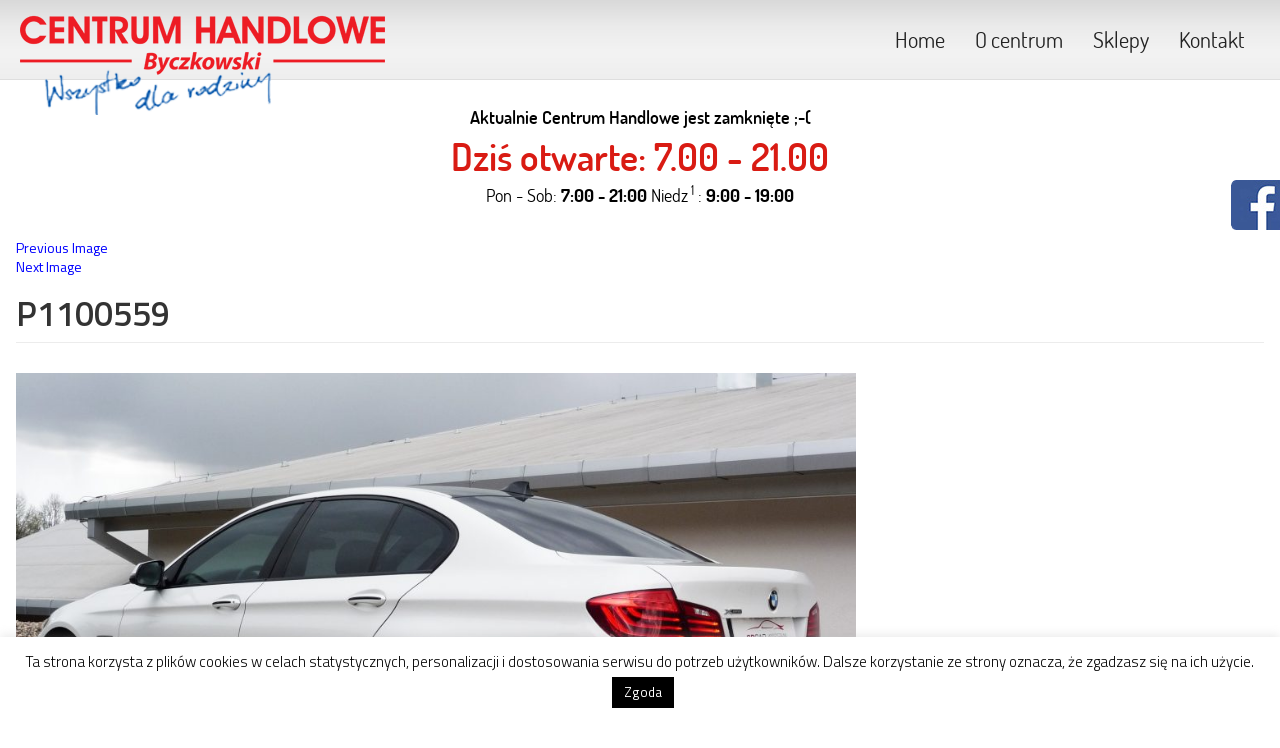

--- FILE ---
content_type: text/html; charset=UTF-8
request_url: https://www.chbyczkowski.pl/p1100559/
body_size: 14538
content:
<!DOCTYPE html><html dir="ltr" lang="pl-PL" prefix="og: https://ogp.me/ns#" class="no-js"><head><meta charset="UTF-8"><meta name="viewport" content="width=device-width, initial-scale=1"><link rel="profile" href="http://gmpg.org/xfn/11"> <script defer src="[data-uri]"></script> <title>P1100559 | CH Byczkowski</title><style>img:is([sizes="auto" i], [sizes^="auto," i]) { contain-intrinsic-size: 3000px 1500px }</style><meta name="robots" content="max-image-preview:large" /><meta name="author" content="byczek"/><link rel="canonical" href="https://www.chbyczkowski.pl/p1100559/" /><meta name="generator" content="All in One SEO (AIOSEO) 4.8.5" /><meta property="og:locale" content="pl_PL" /><meta property="og:site_name" content="CH Byczkowski | Hurtownia zabawek, odzież, kwiaciarnia, Lidl" /><meta property="og:type" content="article" /><meta property="og:title" content="P1100559 | CH Byczkowski" /><meta property="og:url" content="https://www.chbyczkowski.pl/p1100559/" /><meta property="og:image" content="https://www.chbyczkowski.pl/wp-content/uploads/2018/03/cropped-logo-chb.png" /><meta property="og:image:secure_url" content="https://www.chbyczkowski.pl/wp-content/uploads/2018/03/cropped-logo-chb.png" /><meta property="article:published_time" content="2016-06-29T10:24:40+00:00" /><meta property="article:modified_time" content="2016-06-29T10:24:40+00:00" /><meta name="twitter:card" content="summary" /><meta name="twitter:title" content="P1100559 | CH Byczkowski" /><meta name="twitter:image" content="https://www.chbyczkowski.pl/wp-content/uploads/2018/03/cropped-logo-chb.png" /> <script type="application/ld+json" class="aioseo-schema">{"@context":"https:\/\/schema.org","@graph":[{"@type":"BreadcrumbList","@id":"https:\/\/www.chbyczkowski.pl\/p1100559\/#breadcrumblist","itemListElement":[{"@type":"ListItem","@id":"https:\/\/www.chbyczkowski.pl#listItem","position":1,"name":"Home","item":"https:\/\/www.chbyczkowski.pl","nextItem":{"@type":"ListItem","@id":"https:\/\/www.chbyczkowski.pl\/p1100559\/#listItem","name":"P1100559"}},{"@type":"ListItem","@id":"https:\/\/www.chbyczkowski.pl\/p1100559\/#listItem","position":2,"name":"P1100559","previousItem":{"@type":"ListItem","@id":"https:\/\/www.chbyczkowski.pl#listItem","name":"Home"}}]},{"@type":"ItemPage","@id":"https:\/\/www.chbyczkowski.pl\/p1100559\/#itempage","url":"https:\/\/www.chbyczkowski.pl\/p1100559\/","name":"P1100559 | CH Byczkowski","inLanguage":"pl-PL","isPartOf":{"@id":"https:\/\/www.chbyczkowski.pl\/#website"},"breadcrumb":{"@id":"https:\/\/www.chbyczkowski.pl\/p1100559\/#breadcrumblist"},"author":{"@id":"https:\/\/www.chbyczkowski.pl\/author\/byczek\/#author"},"creator":{"@id":"https:\/\/www.chbyczkowski.pl\/author\/byczek\/#author"},"datePublished":"2016-06-29T12:24:40+02:00","dateModified":"2016-06-29T12:24:40+02:00"},{"@type":"Organization","@id":"https:\/\/www.chbyczkowski.pl\/#organization","name":"CH Byczkowski","description":"Hurtownia zabawek, odzie\u017c, kwiaciarnia, Lidl","url":"https:\/\/www.chbyczkowski.pl\/","logo":{"@type":"ImageObject","url":"https:\/\/www.chbyczkowski.pl\/wp-content\/uploads\/2018\/03\/cropped-logo-chb.png","@id":"https:\/\/www.chbyczkowski.pl\/p1100559\/#organizationLogo","width":240,"height":38},"image":{"@id":"https:\/\/www.chbyczkowski.pl\/p1100559\/#organizationLogo"}},{"@type":"Person","@id":"https:\/\/www.chbyczkowski.pl\/author\/byczek\/#author","url":"https:\/\/www.chbyczkowski.pl\/author\/byczek\/","name":"byczek","image":{"@type":"ImageObject","@id":"https:\/\/www.chbyczkowski.pl\/p1100559\/#authorImage","url":"https:\/\/secure.gravatar.com\/avatar\/c0119e9f0630a55966d65c2a1e125a37669043d0b861e20dd114225c9e68e5bc?s=96&d=mm&r=g","width":96,"height":96,"caption":"byczek"}},{"@type":"WebSite","@id":"https:\/\/www.chbyczkowski.pl\/#website","url":"https:\/\/www.chbyczkowski.pl\/","name":"CH Byczkowski","description":"Hurtownia zabawek, odzie\u017c, kwiaciarnia, Lidl","inLanguage":"pl-PL","publisher":{"@id":"https:\/\/www.chbyczkowski.pl\/#organization"}}]}</script> <link rel='dns-prefetch' href='//fonts.googleapis.com' /><link rel="alternate" type="application/rss+xml" title="CH Byczkowski &raquo; Kanał z wpisami" href="https://www.chbyczkowski.pl/feed/" /><link rel="alternate" type="application/rss+xml" title="CH Byczkowski &raquo; Kanał z komentarzami" href="https://www.chbyczkowski.pl/comments/feed/" /><link rel="alternate" type="application/rss+xml" title="CH Byczkowski &raquo; P1100559 Kanał z komentarzami" href="https://www.chbyczkowski.pl/feed/?attachment_id=171" /> <script defer src="[data-uri]"></script> <link rel='stylesheet' id='twb-open-sans-css' href='https://fonts.googleapis.com/css?family=Open+Sans%3A300%2C400%2C500%2C600%2C700%2C800&#038;display=swap&#038;ver=6.8.3' type='text/css' media='all' /><link rel='stylesheet' id='twbbwg-global-css' href='https://www.chbyczkowski.pl/wp-content/cache/autoptimize/css/autoptimize_single_98975498b1a122de75a24dd80ade5719.css?ver=1.0.0' type='text/css' media='all' /><style id='wp-emoji-styles-inline-css' type='text/css'>img.wp-smiley, img.emoji {
		display: inline !important;
		border: none !important;
		box-shadow: none !important;
		height: 1em !important;
		width: 1em !important;
		margin: 0 0.07em !important;
		vertical-align: -0.1em !important;
		background: none !important;
		padding: 0 !important;
	}</style><link rel='stylesheet' id='wp-block-library-css' href='https://www.chbyczkowski.pl/wp-includes/css/dist/block-library/style.min.css?ver=6.8.3' type='text/css' media='all' /><style id='classic-theme-styles-inline-css' type='text/css'>/*! This file is auto-generated */
.wp-block-button__link{color:#fff;background-color:#32373c;border-radius:9999px;box-shadow:none;text-decoration:none;padding:calc(.667em + 2px) calc(1.333em + 2px);font-size:1.125em}.wp-block-file__button{background:#32373c;color:#fff;text-decoration:none}</style><style id='global-styles-inline-css' type='text/css'>:root{--wp--preset--aspect-ratio--square: 1;--wp--preset--aspect-ratio--4-3: 4/3;--wp--preset--aspect-ratio--3-4: 3/4;--wp--preset--aspect-ratio--3-2: 3/2;--wp--preset--aspect-ratio--2-3: 2/3;--wp--preset--aspect-ratio--16-9: 16/9;--wp--preset--aspect-ratio--9-16: 9/16;--wp--preset--color--black: #000000;--wp--preset--color--cyan-bluish-gray: #abb8c3;--wp--preset--color--white: #ffffff;--wp--preset--color--pale-pink: #f78da7;--wp--preset--color--vivid-red: #cf2e2e;--wp--preset--color--luminous-vivid-orange: #ff6900;--wp--preset--color--luminous-vivid-amber: #fcb900;--wp--preset--color--light-green-cyan: #7bdcb5;--wp--preset--color--vivid-green-cyan: #00d084;--wp--preset--color--pale-cyan-blue: #8ed1fc;--wp--preset--color--vivid-cyan-blue: #0693e3;--wp--preset--color--vivid-purple: #9b51e0;--wp--preset--gradient--vivid-cyan-blue-to-vivid-purple: linear-gradient(135deg,rgba(6,147,227,1) 0%,rgb(155,81,224) 100%);--wp--preset--gradient--light-green-cyan-to-vivid-green-cyan: linear-gradient(135deg,rgb(122,220,180) 0%,rgb(0,208,130) 100%);--wp--preset--gradient--luminous-vivid-amber-to-luminous-vivid-orange: linear-gradient(135deg,rgba(252,185,0,1) 0%,rgba(255,105,0,1) 100%);--wp--preset--gradient--luminous-vivid-orange-to-vivid-red: linear-gradient(135deg,rgba(255,105,0,1) 0%,rgb(207,46,46) 100%);--wp--preset--gradient--very-light-gray-to-cyan-bluish-gray: linear-gradient(135deg,rgb(238,238,238) 0%,rgb(169,184,195) 100%);--wp--preset--gradient--cool-to-warm-spectrum: linear-gradient(135deg,rgb(74,234,220) 0%,rgb(151,120,209) 20%,rgb(207,42,186) 40%,rgb(238,44,130) 60%,rgb(251,105,98) 80%,rgb(254,248,76) 100%);--wp--preset--gradient--blush-light-purple: linear-gradient(135deg,rgb(255,206,236) 0%,rgb(152,150,240) 100%);--wp--preset--gradient--blush-bordeaux: linear-gradient(135deg,rgb(254,205,165) 0%,rgb(254,45,45) 50%,rgb(107,0,62) 100%);--wp--preset--gradient--luminous-dusk: linear-gradient(135deg,rgb(255,203,112) 0%,rgb(199,81,192) 50%,rgb(65,88,208) 100%);--wp--preset--gradient--pale-ocean: linear-gradient(135deg,rgb(255,245,203) 0%,rgb(182,227,212) 50%,rgb(51,167,181) 100%);--wp--preset--gradient--electric-grass: linear-gradient(135deg,rgb(202,248,128) 0%,rgb(113,206,126) 100%);--wp--preset--gradient--midnight: linear-gradient(135deg,rgb(2,3,129) 0%,rgb(40,116,252) 100%);--wp--preset--font-size--small: 13px;--wp--preset--font-size--medium: 20px;--wp--preset--font-size--large: 36px;--wp--preset--font-size--x-large: 42px;--wp--preset--spacing--20: 0.44rem;--wp--preset--spacing--30: 0.67rem;--wp--preset--spacing--40: 1rem;--wp--preset--spacing--50: 1.5rem;--wp--preset--spacing--60: 2.25rem;--wp--preset--spacing--70: 3.38rem;--wp--preset--spacing--80: 5.06rem;--wp--preset--shadow--natural: 6px 6px 9px rgba(0, 0, 0, 0.2);--wp--preset--shadow--deep: 12px 12px 50px rgba(0, 0, 0, 0.4);--wp--preset--shadow--sharp: 6px 6px 0px rgba(0, 0, 0, 0.2);--wp--preset--shadow--outlined: 6px 6px 0px -3px rgba(255, 255, 255, 1), 6px 6px rgba(0, 0, 0, 1);--wp--preset--shadow--crisp: 6px 6px 0px rgba(0, 0, 0, 1);}:where(.is-layout-flex){gap: 0.5em;}:where(.is-layout-grid){gap: 0.5em;}body .is-layout-flex{display: flex;}.is-layout-flex{flex-wrap: wrap;align-items: center;}.is-layout-flex > :is(*, div){margin: 0;}body .is-layout-grid{display: grid;}.is-layout-grid > :is(*, div){margin: 0;}:where(.wp-block-columns.is-layout-flex){gap: 2em;}:where(.wp-block-columns.is-layout-grid){gap: 2em;}:where(.wp-block-post-template.is-layout-flex){gap: 1.25em;}:where(.wp-block-post-template.is-layout-grid){gap: 1.25em;}.has-black-color{color: var(--wp--preset--color--black) !important;}.has-cyan-bluish-gray-color{color: var(--wp--preset--color--cyan-bluish-gray) !important;}.has-white-color{color: var(--wp--preset--color--white) !important;}.has-pale-pink-color{color: var(--wp--preset--color--pale-pink) !important;}.has-vivid-red-color{color: var(--wp--preset--color--vivid-red) !important;}.has-luminous-vivid-orange-color{color: var(--wp--preset--color--luminous-vivid-orange) !important;}.has-luminous-vivid-amber-color{color: var(--wp--preset--color--luminous-vivid-amber) !important;}.has-light-green-cyan-color{color: var(--wp--preset--color--light-green-cyan) !important;}.has-vivid-green-cyan-color{color: var(--wp--preset--color--vivid-green-cyan) !important;}.has-pale-cyan-blue-color{color: var(--wp--preset--color--pale-cyan-blue) !important;}.has-vivid-cyan-blue-color{color: var(--wp--preset--color--vivid-cyan-blue) !important;}.has-vivid-purple-color{color: var(--wp--preset--color--vivid-purple) !important;}.has-black-background-color{background-color: var(--wp--preset--color--black) !important;}.has-cyan-bluish-gray-background-color{background-color: var(--wp--preset--color--cyan-bluish-gray) !important;}.has-white-background-color{background-color: var(--wp--preset--color--white) !important;}.has-pale-pink-background-color{background-color: var(--wp--preset--color--pale-pink) !important;}.has-vivid-red-background-color{background-color: var(--wp--preset--color--vivid-red) !important;}.has-luminous-vivid-orange-background-color{background-color: var(--wp--preset--color--luminous-vivid-orange) !important;}.has-luminous-vivid-amber-background-color{background-color: var(--wp--preset--color--luminous-vivid-amber) !important;}.has-light-green-cyan-background-color{background-color: var(--wp--preset--color--light-green-cyan) !important;}.has-vivid-green-cyan-background-color{background-color: var(--wp--preset--color--vivid-green-cyan) !important;}.has-pale-cyan-blue-background-color{background-color: var(--wp--preset--color--pale-cyan-blue) !important;}.has-vivid-cyan-blue-background-color{background-color: var(--wp--preset--color--vivid-cyan-blue) !important;}.has-vivid-purple-background-color{background-color: var(--wp--preset--color--vivid-purple) !important;}.has-black-border-color{border-color: var(--wp--preset--color--black) !important;}.has-cyan-bluish-gray-border-color{border-color: var(--wp--preset--color--cyan-bluish-gray) !important;}.has-white-border-color{border-color: var(--wp--preset--color--white) !important;}.has-pale-pink-border-color{border-color: var(--wp--preset--color--pale-pink) !important;}.has-vivid-red-border-color{border-color: var(--wp--preset--color--vivid-red) !important;}.has-luminous-vivid-orange-border-color{border-color: var(--wp--preset--color--luminous-vivid-orange) !important;}.has-luminous-vivid-amber-border-color{border-color: var(--wp--preset--color--luminous-vivid-amber) !important;}.has-light-green-cyan-border-color{border-color: var(--wp--preset--color--light-green-cyan) !important;}.has-vivid-green-cyan-border-color{border-color: var(--wp--preset--color--vivid-green-cyan) !important;}.has-pale-cyan-blue-border-color{border-color: var(--wp--preset--color--pale-cyan-blue) !important;}.has-vivid-cyan-blue-border-color{border-color: var(--wp--preset--color--vivid-cyan-blue) !important;}.has-vivid-purple-border-color{border-color: var(--wp--preset--color--vivid-purple) !important;}.has-vivid-cyan-blue-to-vivid-purple-gradient-background{background: var(--wp--preset--gradient--vivid-cyan-blue-to-vivid-purple) !important;}.has-light-green-cyan-to-vivid-green-cyan-gradient-background{background: var(--wp--preset--gradient--light-green-cyan-to-vivid-green-cyan) !important;}.has-luminous-vivid-amber-to-luminous-vivid-orange-gradient-background{background: var(--wp--preset--gradient--luminous-vivid-amber-to-luminous-vivid-orange) !important;}.has-luminous-vivid-orange-to-vivid-red-gradient-background{background: var(--wp--preset--gradient--luminous-vivid-orange-to-vivid-red) !important;}.has-very-light-gray-to-cyan-bluish-gray-gradient-background{background: var(--wp--preset--gradient--very-light-gray-to-cyan-bluish-gray) !important;}.has-cool-to-warm-spectrum-gradient-background{background: var(--wp--preset--gradient--cool-to-warm-spectrum) !important;}.has-blush-light-purple-gradient-background{background: var(--wp--preset--gradient--blush-light-purple) !important;}.has-blush-bordeaux-gradient-background{background: var(--wp--preset--gradient--blush-bordeaux) !important;}.has-luminous-dusk-gradient-background{background: var(--wp--preset--gradient--luminous-dusk) !important;}.has-pale-ocean-gradient-background{background: var(--wp--preset--gradient--pale-ocean) !important;}.has-electric-grass-gradient-background{background: var(--wp--preset--gradient--electric-grass) !important;}.has-midnight-gradient-background{background: var(--wp--preset--gradient--midnight) !important;}.has-small-font-size{font-size: var(--wp--preset--font-size--small) !important;}.has-medium-font-size{font-size: var(--wp--preset--font-size--medium) !important;}.has-large-font-size{font-size: var(--wp--preset--font-size--large) !important;}.has-x-large-font-size{font-size: var(--wp--preset--font-size--x-large) !important;}
:where(.wp-block-post-template.is-layout-flex){gap: 1.25em;}:where(.wp-block-post-template.is-layout-grid){gap: 1.25em;}
:where(.wp-block-columns.is-layout-flex){gap: 2em;}:where(.wp-block-columns.is-layout-grid){gap: 2em;}
:root :where(.wp-block-pullquote){font-size: 1.5em;line-height: 1.6;}</style><link rel='stylesheet' id='cookie-law-info-css' href='https://www.chbyczkowski.pl/wp-content/cache/autoptimize/css/autoptimize_single_20e8490fab0dcf7557a5c8b54494db6f.css?ver=3.3.1' type='text/css' media='all' /><link rel='stylesheet' id='cookie-law-info-gdpr-css' href='https://www.chbyczkowski.pl/wp-content/cache/autoptimize/css/autoptimize_single_359aca8a88b2331aa34ac505acad9911.css?ver=3.3.1' type='text/css' media='all' /><link rel='stylesheet' id='bwg_fonts-css' href='https://www.chbyczkowski.pl/wp-content/cache/autoptimize/css/autoptimize_single_a9df041d122839ca80bde8891d0e7e14.css?ver=0.0.1' type='text/css' media='all' /><link rel='stylesheet' id='sumoselect-css' href='https://www.chbyczkowski.pl/wp-content/plugins/photo-gallery/css/sumoselect.min.css?ver=3.4.6' type='text/css' media='all' /><link rel='stylesheet' id='mCustomScrollbar-css' href='https://www.chbyczkowski.pl/wp-content/plugins/photo-gallery/css/jquery.mCustomScrollbar.min.css?ver=3.1.5' type='text/css' media='all' /><link rel='stylesheet' id='bwg_frontend-css' href='https://www.chbyczkowski.pl/wp-content/plugins/photo-gallery/css/styles.min.css?ver=1.8.35' type='text/css' media='all' /><link rel='stylesheet' id='chbyczkowski-fonts-css' href='https://fonts.googleapis.com/css?family=Merriweather%3A400%2C700%2C900%2C400italic%2C700italic%2C900italic%7CMontserrat%3A400%2C700%7CInconsolata%3A400&#038;subset=latin%2Clatin-ext' type='text/css' media='all' /><link rel='stylesheet' id='genericons-css' href='https://www.chbyczkowski.pl/wp-content/cache/autoptimize/css/autoptimize_single_13a6500ddf36c6dd581877aefc78d34d.css?ver=3.4.1' type='text/css' media='all' /><link rel='stylesheet' id='chbyczkowski-style-css' href='https://www.chbyczkowski.pl/wp-content/cache/autoptimize/css/autoptimize_single_9e9f1a06583a252460226bc52d8e814d.css?ver=6.8.3' type='text/css' media='all' /> <!--[if lt IE 10]><link rel='stylesheet' id='chbyczkowski-ie-css' href='https://www.chbyczkowski.pl/wp-content/themes/chbyczkowski/css/ie.css?ver=20160412' type='text/css' media='all' /> <![endif]--> <!--[if lt IE 9]><link rel='stylesheet' id='chbyczkowski-ie8-css' href='https://www.chbyczkowski.pl/wp-content/themes/chbyczkowski/css/ie8.css?ver=20160412' type='text/css' media='all' /> <![endif]--> <!--[if lt IE 8]><link rel='stylesheet' id='chbyczkowski-ie7-css' href='https://www.chbyczkowski.pl/wp-content/themes/chbyczkowski/css/ie7.css?ver=20160412' type='text/css' media='all' /> <![endif]--> <script type="text/javascript" src="https://www.chbyczkowski.pl/wp-includes/js/jquery/jquery.min.js?ver=3.7.1" id="jquery-core-js"></script> <script defer type="text/javascript" src="https://www.chbyczkowski.pl/wp-includes/js/jquery/jquery-migrate.min.js?ver=3.4.1" id="jquery-migrate-js"></script> <script defer type="text/javascript" src="https://www.chbyczkowski.pl/wp-content/cache/autoptimize/js/autoptimize_single_3fb461c1b082f494c9e0eaaafcf8bd72.js?ver=1.2.2" id="twbbwg-circle-js"></script> <script defer id="twbbwg-global-js-extra" src="[data-uri]"></script> <script defer type="text/javascript" src="https://www.chbyczkowski.pl/wp-content/cache/autoptimize/js/autoptimize_single_2c7284f4ed47a54704650cdd9a1d5ffb.js?ver=1.0.0" id="twbbwg-global-js"></script> <script defer id="cookie-law-info-js-extra" src="[data-uri]"></script> <script defer type="text/javascript" src="https://www.chbyczkowski.pl/wp-content/cache/autoptimize/js/autoptimize_single_c5592a6fda4d0b779f56db2d5ddac010.js?ver=3.3.1" id="cookie-law-info-js"></script> <script defer type="text/javascript" src="https://www.chbyczkowski.pl/wp-content/plugins/photo-gallery/js/jquery.sumoselect.min.js?ver=3.4.6" id="sumoselect-js"></script> <script defer type="text/javascript" src="https://www.chbyczkowski.pl/wp-content/plugins/photo-gallery/js/tocca.min.js?ver=2.0.9" id="bwg_mobile-js"></script> <script defer type="text/javascript" src="https://www.chbyczkowski.pl/wp-content/plugins/photo-gallery/js/jquery.mCustomScrollbar.concat.min.js?ver=3.1.5" id="mCustomScrollbar-js"></script> <script defer type="text/javascript" src="https://www.chbyczkowski.pl/wp-content/plugins/photo-gallery/js/jquery.fullscreen.min.js?ver=0.6.0" id="jquery-fullscreen-js"></script> <script defer id="bwg_frontend-js-extra" src="[data-uri]"></script> <script defer type="text/javascript" src="https://www.chbyczkowski.pl/wp-content/plugins/photo-gallery/js/scripts.min.js?ver=1.8.35" id="bwg_frontend-js"></script> <!--[if lt IE 9]> <script type="text/javascript" src="https://www.chbyczkowski.pl/wp-content/themes/chbyczkowski/js/html5.js?ver=3.7.3" id="chbyczkowski-html5-js"></script> <![endif]--> <script defer type="text/javascript" src="https://www.chbyczkowski.pl/wp-content/cache/autoptimize/js/autoptimize_single_9d3188953cc408d4be375e4e3a7ce7be.js?ver=20160412" id="chbyczkowski-keyboard-image-navigation-js"></script> <link rel="https://api.w.org/" href="https://www.chbyczkowski.pl/wp-json/" /><link rel="alternate" title="JSON" type="application/json" href="https://www.chbyczkowski.pl/wp-json/wp/v2/media/171" /><link rel="EditURI" type="application/rsd+xml" title="RSD" href="https://www.chbyczkowski.pl/xmlrpc.php?rsd" /><meta name="generator" content="WordPress 6.8.3" /><link rel='shortlink' href='https://www.chbyczkowski.pl/?p=171' /><link rel="alternate" title="oEmbed (JSON)" type="application/json+oembed" href="https://www.chbyczkowski.pl/wp-json/oembed/1.0/embed?url=https%3A%2F%2Fwww.chbyczkowski.pl%2Fp1100559%2F" /><link rel="alternate" title="oEmbed (XML)" type="text/xml+oembed" href="https://www.chbyczkowski.pl/wp-json/oembed/1.0/embed?url=https%3A%2F%2Fwww.chbyczkowski.pl%2Fp1100559%2F&#038;format=xml" /> <script defer src="https://www.chbyczkowski.pl/wp-content/cache/autoptimize/js/autoptimize_single_ef0fd3bb1e5755a522a52ae9510fd9c3.js?v=0.0.1"></script>  <script defer src="https://www.googletagmanager.com/gtag/js?id=UA-747579-24"></script> <script defer src="[data-uri]"></script> </head><body class="attachment wp-singular attachment-template-default single single-attachment postid-171 attachmentid-171 attachment-jpeg wp-custom-logo wp-theme-chbyczkowski no-sidebar"><div id="fb-root"></div> <script defer src="[data-uri]"></script> <header class="l-header"><div class="l-header__inner"><div class="l-header__logo"> <a href="https://www.chbyczkowski.pl/" rel="home" title="Strona główna"> <img src="https://www.chbyczkowski.pl/wp-content/uploads/2018/03/logo-chb-1.png" srcset="https://www.chbyczkowski.pl/wp-content/uploads/2018/03/logo-chb-1-300x82.png 300w, https://www.chbyczkowski.pl/wp-content/uploads/2018/03/logo-chb-1.png 365w" sizes="" width="365" height="100" alt="CH Byczkowski"> </a></div><nav class="m-mainmenu"> <a href="#" class="m-mainmenu__button collapsed"> <i class="m-mainmenu__button-bar"></i> </a><div class="m-mainmenu__section"><div class="menu-mainmenu-container"><ul id="menu-mainmenu" class="m-mainmenu__list"><li id="menu-item-53" class="menu-item menu-item-type-post_type menu-item-object-page menu-item-home menu-item-53"><a href="https://www.chbyczkowski.pl/">Home</a></li><li id="menu-item-54" class="menu-item menu-item-type-post_type menu-item-object-page menu-item-54"><a href="https://www.chbyczkowski.pl/o-centrum/">O centrum</a></li><li id="menu-item-52" class="menu-item menu-item-type-post_type menu-item-object-page menu-item-52"><a href="https://www.chbyczkowski.pl/sklepy/">Sklepy</a></li><li id="menu-item-59" class="menu-item menu-item-type-post_type menu-item-object-page menu-item-59"><a href="https://www.chbyczkowski.pl/kontakt/">Kontakt</a></li></ul></div></div></nav></div></header><section class="l-main"><div class="m-content"><div class="m-hours"><div class="closeinfo">Aktualnie Centrum Handlowe jest zamknięte ;-(</div><div class="m-hours__today">Dziś otwarte: 7.00 - 21.00</div><div class="m-hours__callendar">Pon - Sob: <strong>7:00 - 21:00</strong> Niedz<span class="ndz-info-wrapper"><sup>1</sup><span class="ndz-info">Niedziele z ograniczeniem handlu: 10.00 - 17.00 (delikatesy Livio, apteka i kwiaciarnia)</span></span>: <strong>9:00 - 19:00</strong></div></div><div id="primary" class="content-area"><main id="main" class="site-main" role="main"><article id="post-171" class="post-171 attachment type-attachment status-inherit hentry"><nav id="image-navigation" class="navigation image-navigation"><div class="nav-links"><div class="nav-previous"><a href='https://www.chbyczkowski.pl/p1100562/'>Previous Image</a></div><div class="nav-next"><a href='https://www.chbyczkowski.pl/p1100556/'>Next Image</a></div></div></nav><header class="entry-header"><h1 class="entry-title">P1100559</h1></header><div class="entry-content"><div class="entry-attachment"> <img width="840" height="473" src="https://www.chbyczkowski.pl/wp-content/uploads/2016/06/P1100559-1024x576.jpg" class="attachment-large size-large" alt="" decoding="async" fetchpriority="high" srcset="https://www.chbyczkowski.pl/wp-content/uploads/2016/06/P1100559-1024x576.jpg 1024w, https://www.chbyczkowski.pl/wp-content/uploads/2016/06/P1100559-300x169.jpg 300w, https://www.chbyczkowski.pl/wp-content/uploads/2016/06/P1100559-768x432.jpg 768w, https://www.chbyczkowski.pl/wp-content/uploads/2016/06/P1100559-1200x675.jpg 1200w, https://www.chbyczkowski.pl/wp-content/uploads/2016/06/P1100559.jpg 2000w" sizes="(max-width: 709px) 85vw, (max-width: 909px) 67vw, (max-width: 1362px) 62vw, 840px" /></div></div><footer class="entry-footer"> <span class="posted-on"><span class="screen-reader-text">Posted on </span><a href="https://www.chbyczkowski.pl/p1100559/" rel="bookmark"><time class="entry-date published updated" datetime="2016-06-29T12:24:40+02:00">29 czerwca 2016</time></a></span> <span class="full-size-link"><span class="screen-reader-text">Full size </span><a href="https://www.chbyczkowski.pl/wp-content/uploads/2016/06/P1100559.jpg">2000 &times; 1125</a></span></footer></article><div id="comments" class="comments-area"><div id="respond" class="comment-respond"><h2 id="reply-title" class="comment-reply-title">Dodaj komentarz <small><a rel="nofollow" id="cancel-comment-reply-link" href="/p1100559/#respond" style="display:none;">Anuluj pisanie odpowiedzi</a></small></h2><p class="must-log-in">Musisz się <a href="https://www.chbyczkowski.pl/wp-login.php?redirect_to=https%3A%2F%2Fwww.chbyczkowski.pl%2Fp1100559%2F">zalogować</a>, aby móc dodać komentarz.</p></div></div><nav class="navigation post-navigation" aria-label="Wpisy"><h2 class="screen-reader-text">Nawigacja wpisu</h2><div class="nav-links"><div class="nav-previous"><a href="https://www.chbyczkowski.pl/p1100559/" rel="prev"><span class="meta-nav">Published in</span><span class="post-title">P1100559</span></a></div></div></nav></main></div></div></section><div class="m-facebook"> <span class="m-facebook__icon"></span><div class="m-facebook__content"><div class="fb-page" data-href="https://www.facebook.com/Centrum-Handlowe-Byczkowski-144321295652609/" data-tabs="timeline" data-height="400" data-small-header="true" data-adapt-container-width="false" data-hide-cover="false" data-show-facepile="true"></div></div></div><div class="m-banner"> <a href="https://www.weselezklasa.pl/ogloszenia-weselne/biala-limuzyna-do-slubu-bmw-f10-m-pakiet,19348/" target="_blank" title="*Biała* NOWA BMW 5 F10 M-PAKIET Limuzyna do ślubu"><img src="https://www.weselezklasa.pl/banery/Weselezklasa/logo26x32przezroczystetloszarewypelnienie.png" alt="*Biała* NOWA BMW 5 F10 M-PAKIET Limuzyna do ślubu" border="0" /></a></div><footer class="l-footer"><div class="container"><div class="row"><div class="col-sm-4 l-footer__left"> Centrum Handlowe Byczkowski<br />ul. Gdańska 59A<br />83-330 Żukowo</div><div class="col-sm-6 l-footer__middle"> CH Byczkowski.pl (c) 2026 | <a href="/polityka-prywatnosci" title="Polityka Prywatności" style="color: #9d9d9d">Polityka prywatności</a></div><div class="col-sm-2 l-footer__right"> Realizacja: <a href="https://wankeai.pl" title="Tworzenie stron www - Agencja Interaktywna WankeAI" target="_blank" class="realizacja">WankeAI</a> <script defer src="https://www.chbyczkowski.pl/wp-content/cache/autoptimize/js/autoptimize_single_ced7850ec9547cdd659eb6ffa308e461.js?v=0.0.1"></script> <script defer src="https://www.chbyczkowski.pl/wp-content/cache/autoptimize/js/autoptimize_single_0cb453928df2ff7ed1ae4da4adee99d9.js?v=0.0.1"></script> </div></div></div></footer> <script type="speculationrules">{"prefetch":[{"source":"document","where":{"and":[{"href_matches":"\/*"},{"not":{"href_matches":["\/wp-*.php","\/wp-admin\/*","\/wp-content\/uploads\/*","\/wp-content\/*","\/wp-content\/plugins\/*","\/wp-content\/themes\/chbyczkowski\/*","\/*\\?(.+)"]}},{"not":{"selector_matches":"a[rel~=\"nofollow\"]"}},{"not":{"selector_matches":".no-prefetch, .no-prefetch a"}}]},"eagerness":"conservative"}]}</script> <div id="cookie-law-info-bar" data-nosnippet="true"><span>Ta strona korzysta z plików cookies w celach statystycznych, personalizacji i dostosowania serwisu do potrzeb użytkowników. Dalsze korzystanie ze strony oznacza, że zgadzasz się na ich użycie. <a role='button' data-cli_action="accept" id="cookie_action_close_header" class="medium cli-plugin-button cli-plugin-main-button cookie_action_close_header cli_action_button wt-cli-accept-btn">Zgoda</a></span></div><div id="cookie-law-info-again" data-nosnippet="true"><span id="cookie_hdr_showagain">Cookies</span></div><div class="cli-modal" data-nosnippet="true" id="cliSettingsPopup" tabindex="-1" role="dialog" aria-labelledby="cliSettingsPopup" aria-hidden="true"><div class="cli-modal-dialog" role="document"><div class="cli-modal-content cli-bar-popup"> <button type="button" class="cli-modal-close" id="cliModalClose"> <svg class="" viewBox="0 0 24 24"><path d="M19 6.41l-1.41-1.41-5.59 5.59-5.59-5.59-1.41 1.41 5.59 5.59-5.59 5.59 1.41 1.41 5.59-5.59 5.59 5.59 1.41-1.41-5.59-5.59z"></path><path d="M0 0h24v24h-24z" fill="none"></path></svg> <span class="wt-cli-sr-only">Close</span> </button><div class="cli-modal-body"><div class="cli-container-fluid cli-tab-container"><div class="cli-row"><div class="cli-col-12 cli-align-items-stretch cli-px-0"><div class="cli-privacy-overview"><h4>Privacy Overview</h4><div class="cli-privacy-content"><div class="cli-privacy-content-text">This website uses cookies to improve your experience while you navigate through the website. Out of these cookies, the cookies that are categorized as necessary are stored on your browser as they are essential for the working of basic functionalities of the website. We also use third-party cookies that help us analyze and understand how you use this website. These cookies will be stored in your browser only with your consent. You also have the option to opt-out of these cookies. But opting out of some of these cookies may have an effect on your browsing experience.</div></div> <a class="cli-privacy-readmore" aria-label="Show more" role="button" data-readmore-text="Show more" data-readless-text="Show less"></a></div></div><div class="cli-col-12 cli-align-items-stretch cli-px-0 cli-tab-section-container"><div class="cli-tab-section"><div class="cli-tab-header"> <a role="button" tabindex="0" class="cli-nav-link cli-settings-mobile" data-target="necessary" data-toggle="cli-toggle-tab"> Necessary </a><div class="wt-cli-necessary-checkbox"> <input type="checkbox" class="cli-user-preference-checkbox"  id="wt-cli-checkbox-necessary" data-id="checkbox-necessary" checked="checked"  /> <label class="form-check-label" for="wt-cli-checkbox-necessary">Necessary</label></div> <span class="cli-necessary-caption">Always Enabled</span></div><div class="cli-tab-content"><div class="cli-tab-pane cli-fade" data-id="necessary"><div class="wt-cli-cookie-description"> Necessary cookies are absolutely essential for the website to function properly. This category only includes cookies that ensures basic functionalities and security features of the website. These cookies do not store any personal information.</div></div></div></div><div class="cli-tab-section"><div class="cli-tab-header"> <a role="button" tabindex="0" class="cli-nav-link cli-settings-mobile" data-target="non-necessary" data-toggle="cli-toggle-tab"> Non-necessary </a><div class="cli-switch"> <input type="checkbox" id="wt-cli-checkbox-non-necessary" class="cli-user-preference-checkbox"  data-id="checkbox-non-necessary" checked='checked' /> <label for="wt-cli-checkbox-non-necessary" class="cli-slider" data-cli-enable="Enabled" data-cli-disable="Disabled"><span class="wt-cli-sr-only">Non-necessary</span></label></div></div><div class="cli-tab-content"><div class="cli-tab-pane cli-fade" data-id="non-necessary"><div class="wt-cli-cookie-description"> Any cookies that may not be particularly necessary for the website to function and is used specifically to collect user personal data via analytics, ads, other embedded contents are termed as non-necessary cookies. It is mandatory to procure user consent prior to running these cookies on your website.</div></div></div></div></div></div></div></div><div class="cli-modal-footer"><div class="wt-cli-element cli-container-fluid cli-tab-container"><div class="cli-row"><div class="cli-col-12 cli-align-items-stretch cli-px-0"><div class="cli-tab-footer wt-cli-privacy-overview-actions"> <a id="wt-cli-privacy-save-btn" role="button" tabindex="0" data-cli-action="accept" class="wt-cli-privacy-btn cli_setting_save_button wt-cli-privacy-accept-btn cli-btn">SAVE &amp; ACCEPT</a></div></div></div></div></div></div></div></div><div class="cli-modal-backdrop cli-fade cli-settings-overlay"></div><div class="cli-modal-backdrop cli-fade cli-popupbar-overlay"></div> <script defer type="text/javascript" src="https://www.chbyczkowski.pl/wp-content/cache/autoptimize/js/autoptimize_single_f1224221e5eecb4831ade6b6ad2f5073.js?ver=20160412" id="chbyczkowski-skip-link-focus-fix-js"></script> <script defer type="text/javascript" src="https://www.chbyczkowski.pl/wp-includes/js/comment-reply.min.js?ver=6.8.3" id="comment-reply-js" data-wp-strategy="async"></script> <script defer id="chbyczkowski-script-js-extra" src="[data-uri]"></script> <script defer type="text/javascript" src="https://www.chbyczkowski.pl/wp-content/cache/autoptimize/js/autoptimize_single_0d111f90d07ebca8051951507cd3a640.js?ver=20160412" id="chbyczkowski-script-js"></script> </body></html>

--- FILE ---
content_type: text/css
request_url: https://www.chbyczkowski.pl/wp-content/cache/autoptimize/css/autoptimize_single_9e9f1a06583a252460226bc52d8e814d.css?ver=6.8.3
body_size: 16615
content:
@charset "UTF-8";@import url("//fonts.googleapis.com/css?family=Titillium+Web:400,600,700,300&subset=latin,latin-ext");html{box-sizing:border-box}*,*:after,*:before{box-sizing:inherit}html{box-sizing:border-box}*,*:after,*:before{box-sizing:inherit}.m-slider{opacity:0}
/*!
 *  Font Awesome 4.4.0 by @davegandy - http://fontawesome.io - @fontawesome
 *  License - http://fontawesome.io/license (Font: SIL OFL 1.1, CSS: MIT License)
 */
@font-face{font-family:'FontAwesome';src:url(//www.chbyczkowski.pl/wp-content/themes/chbyczkowski/fonts/FontAwesome/fontawesome-webfont.eot?v=4.4.0);src:url(//www.chbyczkowski.pl/wp-content/themes/chbyczkowski/fonts/FontAwesome/fontawesome-webfont.eot?#iefix&v=4.4.0) format("embedded-opentype"),url(//www.chbyczkowski.pl/wp-content/themes/chbyczkowski/fonts/FontAwesome/fontawesome-webfont.woff2?v=4.4.0) format("woff2"),url(//www.chbyczkowski.pl/wp-content/themes/chbyczkowski/fonts/FontAwesome/fontawesome-webfont.woff?v=4.4.0) format("woff"),url(//www.chbyczkowski.pl/wp-content/themes/chbyczkowski/fonts/FontAwesome/fontawesome-webfont.ttf?v=4.4.0) format("truetype"),url(//www.chbyczkowski.pl/wp-content/themes/chbyczkowski/fonts/FontAwesome/fontawesome-webfont.svg?v=4.4.0#fontawesomeregular) format("svg");font-weight:400;font-style:normal}.fa{display:inline-block;font:normal normal normal 14px/1 FontAwesome;font-size:inherit;text-rendering:auto;-webkit-font-smoothing:antialiased;-moz-osx-font-smoothing:grayscale}.fa-lg{font-size:1.3333333333em;line-height:.75em;vertical-align:-15%}.fa-2x{font-size:2em}.fa-3x{font-size:3em}.fa-4x{font-size:4em}.fa-5x{font-size:5em}.fa-fw{width:1.2857142857em;text-align:center}.fa-ul{padding-left:0;margin-left:2.1428571429em;list-style-type:none}.fa-ul>li{position:relative}.fa-li{position:absolute;left:-2.1428571429em;width:2.1428571429em;top:.1428571429em;text-align:center}.fa-li.fa-lg{left:-1.8571428571em}.fa-border{padding:.2em .25em .15em;border:solid .08em #eee;border-radius:.1em}.fa-pull-left{float:left}.fa-pull-right{float:right}.fa.fa-pull-left{margin-right:.3em}.fa.fa-pull-right{margin-left:.3em}.pull-right{float:right}.pull-left{float:left}.fa.pull-left{margin-right:.3em}.fa.pull-right{margin-left:.3em}.fa-spin{-webkit-animation:fa-spin 2s infinite linear;animation:fa-spin 2s infinite linear}.fa-pulse{-webkit-animation:fa-spin 1s infinite steps(8);animation:fa-spin 1s infinite steps(8)}@-webkit-keyframes fa-spin{0%{-webkit-transform:rotate(0deg);transform:rotate(0deg)}100%{-webkit-transform:rotate(359deg);transform:rotate(359deg)}}@keyframes fa-spin{0%{-webkit-transform:rotate(0deg);transform:rotate(0deg)}100%{-webkit-transform:rotate(359deg);transform:rotate(359deg)}}.fa-rotate-90{filter:progid:DXImageTransform.Microsoft.BasicImage(rotation=1);-webkit-transform:rotate(90deg);-ms-transform:rotate(90deg);transform:rotate(90deg)}.fa-rotate-180{filter:progid:DXImageTransform.Microsoft.BasicImage(rotation=2);-webkit-transform:rotate(180deg);-ms-transform:rotate(180deg);transform:rotate(180deg)}.fa-rotate-270{filter:progid:DXImageTransform.Microsoft.BasicImage(rotation=3);-webkit-transform:rotate(270deg);-ms-transform:rotate(270deg);transform:rotate(270deg)}.fa-flip-horizontal{filter:progid:DXImageTransform.Microsoft.BasicImage(rotation=0);-webkit-transform:scale(-1,1);-ms-transform:scale(-1,1);transform:scale(-1,1)}.fa-flip-vertical{filter:progid:DXImageTransform.Microsoft.BasicImage(rotation=2);-webkit-transform:scale(1,-1);-ms-transform:scale(1,-1);transform:scale(1,-1)}:root .fa-rotate-90,:root .fa-rotate-180,:root .fa-rotate-270,:root .fa-flip-horizontal,:root .fa-flip-vertical{-webkit-filter:none;filter:none}.fa-stack{position:relative;display:inline-block;width:2em;height:2em;line-height:2em;vertical-align:middle}.fa-stack-1x,.fa-stack-2x{position:absolute;left:0;width:100%;text-align:center}.fa-stack-1x{line-height:inherit}.fa-stack-2x{font-size:2em}.fa-inverse{color:#fff}.fa-glass:before{content:""}.fa-music:before{content:""}.fa-search:before{content:""}.fa-envelope-o:before{content:""}.fa-heart:before{content:""}.fa-star:before{content:""}.fa-star-o:before{content:""}.fa-user:before{content:""}.fa-film:before{content:""}.fa-th-large:before{content:""}.fa-th:before{content:""}.fa-th-list:before{content:""}.fa-check:before{content:""}.fa-remove:before,.fa-close:before,.fa-times:before{content:""}.fa-search-plus:before{content:""}.fa-search-minus:before{content:""}.fa-power-off:before{content:""}.fa-signal:before{content:""}.fa-gear:before,.fa-cog:before{content:""}.fa-trash-o:before{content:""}.fa-home:before{content:""}.fa-file-o:before{content:""}.fa-clock-o:before{content:""}.fa-road:before{content:""}.fa-download:before{content:""}.fa-arrow-circle-o-down:before{content:""}.fa-arrow-circle-o-up:before{content:""}.fa-inbox:before{content:""}.fa-play-circle-o:before{content:""}.fa-rotate-right:before,.fa-repeat:before{content:""}.fa-refresh:before{content:""}.fa-list-alt:before{content:""}.fa-lock:before{content:""}.fa-flag:before{content:""}.fa-headphones:before{content:""}.fa-volume-off:before{content:""}.fa-volume-down:before{content:""}.fa-volume-up:before{content:""}.fa-qrcode:before{content:""}.fa-barcode:before{content:""}.fa-tag:before{content:""}.fa-tags:before{content:""}.fa-book:before{content:""}.fa-bookmark:before{content:""}.fa-print:before{content:""}.fa-camera:before{content:""}.fa-font:before{content:""}.fa-bold:before{content:""}.fa-italic:before{content:""}.fa-text-height:before{content:""}.fa-text-width:before{content:""}.fa-align-left:before{content:""}.fa-align-center:before{content:""}.fa-align-right:before{content:""}.fa-align-justify:before{content:""}.fa-list:before{content:""}.fa-dedent:before,.fa-outdent:before{content:""}.fa-indent:before{content:""}.fa-video-camera:before{content:""}.fa-photo:before,.fa-image:before,.fa-picture-o:before{content:""}.fa-pencil:before{content:""}.fa-map-marker:before{content:""}.fa-adjust:before{content:""}.fa-tint:before{content:""}.fa-edit:before,.fa-pencil-square-o:before{content:""}.fa-share-square-o:before{content:""}.fa-check-square-o:before{content:""}.fa-arrows:before{content:""}.fa-step-backward:before{content:""}.fa-fast-backward:before{content:""}.fa-backward:before{content:""}.fa-play:before{content:""}.fa-pause:before{content:""}.fa-stop:before{content:""}.fa-forward:before{content:""}.fa-fast-forward:before{content:""}.fa-step-forward:before{content:""}.fa-eject:before{content:""}.fa-chevron-left:before{content:""}.fa-chevron-right:before{content:""}.fa-plus-circle:before{content:""}.fa-minus-circle:before{content:""}.fa-times-circle:before{content:""}.fa-check-circle:before{content:""}.fa-question-circle:before{content:""}.fa-info-circle:before{content:""}.fa-crosshairs:before{content:""}.fa-times-circle-o:before{content:""}.fa-check-circle-o:before{content:""}.fa-ban:before{content:""}.fa-arrow-left:before{content:""}.fa-arrow-right:before{content:""}.fa-arrow-up:before{content:""}.fa-arrow-down:before{content:""}.fa-mail-forward:before,.fa-share:before{content:""}.fa-expand:before{content:""}.fa-compress:before{content:""}.fa-plus:before{content:""}.fa-minus:before{content:""}.fa-asterisk:before{content:""}.fa-exclamation-circle:before{content:""}.fa-gift:before{content:""}.fa-leaf:before{content:""}.fa-fire:before{content:""}.fa-eye:before{content:""}.fa-eye-slash:before{content:""}.fa-warning:before,.fa-exclamation-triangle:before{content:""}.fa-plane:before{content:""}.fa-calendar:before{content:""}.fa-random:before{content:""}.fa-comment:before{content:""}.fa-magnet:before{content:""}.fa-chevron-up:before{content:""}.fa-chevron-down:before{content:""}.fa-retweet:before{content:""}.fa-shopping-cart:before{content:""}.fa-folder:before{content:""}.fa-folder-open:before{content:""}.fa-arrows-v:before{content:""}.fa-arrows-h:before{content:""}.fa-bar-chart-o:before,.fa-bar-chart:before{content:""}.fa-twitter-square:before{content:""}.fa-facebook-square:before{content:""}.fa-camera-retro:before{content:""}.fa-key:before{content:""}.fa-gears:before,.fa-cogs:before{content:""}.fa-comments:before{content:""}.fa-thumbs-o-up:before{content:""}.fa-thumbs-o-down:before{content:""}.fa-star-half:before{content:""}.fa-heart-o:before{content:""}.fa-sign-out:before{content:""}.fa-linkedin-square:before{content:""}.fa-thumb-tack:before{content:""}.fa-external-link:before{content:""}.fa-sign-in:before{content:""}.fa-trophy:before{content:""}.fa-github-square:before{content:""}.fa-upload:before{content:""}.fa-lemon-o:before{content:""}.fa-phone:before{content:""}.fa-square-o:before{content:""}.fa-bookmark-o:before{content:""}.fa-phone-square:before{content:""}.fa-twitter:before{content:""}.fa-facebook-f:before,.fa-facebook:before{content:""}.fa-github:before{content:""}.fa-unlock:before{content:""}.fa-credit-card:before{content:""}.fa-feed:before,.fa-rss:before{content:""}.fa-hdd-o:before{content:""}.fa-bullhorn:before{content:""}.fa-bell:before{content:""}.fa-certificate:before{content:""}.fa-hand-o-right:before{content:""}.fa-hand-o-left:before{content:""}.fa-hand-o-up:before{content:""}.fa-hand-o-down:before{content:""}.fa-arrow-circle-left:before{content:""}.fa-arrow-circle-right:before{content:""}.fa-arrow-circle-up:before{content:""}.fa-arrow-circle-down:before{content:""}.fa-globe:before{content:""}.fa-wrench:before{content:""}.fa-tasks:before{content:""}.fa-filter:before{content:""}.fa-briefcase:before{content:""}.fa-arrows-alt:before{content:""}.fa-group:before,.fa-users:before{content:""}.fa-chain:before,.fa-link:before{content:""}.fa-cloud:before{content:""}.fa-flask:before{content:""}.fa-cut:before,.fa-scissors:before{content:""}.fa-copy:before,.fa-files-o:before{content:""}.fa-paperclip:before{content:""}.fa-save:before,.fa-floppy-o:before{content:""}.fa-square:before{content:""}.fa-navicon:before,.fa-reorder:before,.fa-bars:before{content:""}.fa-list-ul:before{content:""}.fa-list-ol:before{content:""}.fa-strikethrough:before{content:""}.fa-underline:before{content:""}.fa-table:before{content:""}.fa-magic:before{content:""}.fa-truck:before{content:""}.fa-pinterest:before{content:""}.fa-pinterest-square:before{content:""}.fa-google-plus-square:before{content:""}.fa-google-plus:before{content:""}.fa-money:before{content:""}.fa-caret-down:before{content:""}.fa-caret-up:before{content:""}.fa-caret-left:before{content:""}.fa-caret-right:before{content:""}.fa-columns:before{content:""}.fa-unsorted:before,.fa-sort:before{content:""}.fa-sort-down:before,.fa-sort-desc:before{content:""}.fa-sort-up:before,.fa-sort-asc:before{content:""}.fa-envelope:before{content:""}.fa-linkedin:before{content:""}.fa-rotate-left:before,.fa-undo:before{content:""}.fa-legal:before,.fa-gavel:before{content:""}.fa-dashboard:before,.fa-tachometer:before{content:""}.fa-comment-o:before{content:""}.fa-comments-o:before{content:""}.fa-flash:before,.fa-bolt:before{content:""}.fa-sitemap:before{content:""}.fa-umbrella:before{content:""}.fa-paste:before,.fa-clipboard:before{content:""}.fa-lightbulb-o:before{content:""}.fa-exchange:before{content:""}.fa-cloud-download:before{content:""}.fa-cloud-upload:before{content:""}.fa-user-md:before{content:""}.fa-stethoscope:before{content:""}.fa-suitcase:before{content:""}.fa-bell-o:before{content:""}.fa-coffee:before{content:""}.fa-cutlery:before{content:""}.fa-file-text-o:before{content:""}.fa-building-o:before{content:""}.fa-hospital-o:before{content:""}.fa-ambulance:before{content:""}.fa-medkit:before{content:""}.fa-fighter-jet:before{content:""}.fa-beer:before{content:""}.fa-h-square:before{content:""}.fa-plus-square:before{content:""}.fa-angle-double-left:before{content:""}.fa-angle-double-right:before{content:""}.fa-angle-double-up:before{content:""}.fa-angle-double-down:before{content:""}.fa-angle-left:before{content:""}.fa-angle-right:before{content:""}.fa-angle-up:before{content:""}.fa-angle-down:before{content:""}.fa-desktop:before{content:""}.fa-laptop:before{content:""}.fa-tablet:before{content:""}.fa-mobile-phone:before,.fa-mobile:before{content:""}.fa-circle-o:before{content:""}.fa-quote-left:before{content:""}.fa-quote-right:before{content:""}.fa-spinner:before{content:""}.fa-circle:before{content:""}.fa-mail-reply:before,.fa-reply:before{content:""}.fa-github-alt:before{content:""}.fa-folder-o:before{content:""}.fa-folder-open-o:before{content:""}.fa-smile-o:before{content:""}.fa-frown-o:before{content:""}.fa-meh-o:before{content:""}.fa-gamepad:before{content:""}.fa-keyboard-o:before{content:""}.fa-flag-o:before{content:""}.fa-flag-checkered:before{content:""}.fa-terminal:before{content:""}.fa-code:before{content:""}.fa-mail-reply-all:before,.fa-reply-all:before{content:""}.fa-star-half-empty:before,.fa-star-half-full:before,.fa-star-half-o:before{content:""}.fa-location-arrow:before{content:""}.fa-crop:before{content:""}.fa-code-fork:before{content:""}.fa-unlink:before,.fa-chain-broken:before{content:""}.fa-question:before{content:""}.fa-info:before{content:""}.fa-exclamation:before{content:""}.fa-superscript:before{content:""}.fa-subscript:before{content:""}.fa-eraser:before{content:""}.fa-puzzle-piece:before{content:""}.fa-microphone:before{content:""}.fa-microphone-slash:before{content:""}.fa-shield:before{content:""}.fa-calendar-o:before{content:""}.fa-fire-extinguisher:before{content:""}.fa-rocket:before{content:""}.fa-maxcdn:before{content:""}.fa-chevron-circle-left:before{content:""}.fa-chevron-circle-right:before{content:""}.fa-chevron-circle-up:before{content:""}.fa-chevron-circle-down:before{content:""}.fa-html5:before{content:""}.fa-css3:before{content:""}.fa-anchor:before{content:""}.fa-unlock-alt:before{content:""}.fa-bullseye:before{content:""}.fa-ellipsis-h:before{content:""}.fa-ellipsis-v:before{content:""}.fa-rss-square:before{content:""}.fa-play-circle:before{content:""}.fa-ticket:before{content:""}.fa-minus-square:before{content:""}.fa-minus-square-o:before{content:""}.fa-level-up:before{content:""}.fa-level-down:before{content:""}.fa-check-square:before{content:""}.fa-pencil-square:before{content:""}.fa-external-link-square:before{content:""}.fa-share-square:before{content:""}.fa-compass:before{content:""}.fa-toggle-down:before,.fa-caret-square-o-down:before{content:""}.fa-toggle-up:before,.fa-caret-square-o-up:before{content:""}.fa-toggle-right:before,.fa-caret-square-o-right:before{content:""}.fa-euro:before,.fa-eur:before{content:""}.fa-gbp:before{content:""}.fa-dollar:before,.fa-usd:before{content:""}.fa-rupee:before,.fa-inr:before{content:""}.fa-cny:before,.fa-rmb:before,.fa-yen:before,.fa-jpy:before{content:""}.fa-ruble:before,.fa-rouble:before,.fa-rub:before{content:""}.fa-won:before,.fa-krw:before{content:""}.fa-bitcoin:before,.fa-btc:before{content:""}.fa-file:before{content:""}.fa-file-text:before{content:""}.fa-sort-alpha-asc:before{content:""}.fa-sort-alpha-desc:before{content:""}.fa-sort-amount-asc:before{content:""}.fa-sort-amount-desc:before{content:""}.fa-sort-numeric-asc:before{content:""}.fa-sort-numeric-desc:before{content:""}.fa-thumbs-up:before{content:""}.fa-thumbs-down:before{content:""}.fa-youtube-square:before{content:""}.fa-youtube:before{content:""}.fa-xing:before{content:""}.fa-xing-square:before{content:""}.fa-youtube-play:before{content:""}.fa-dropbox:before{content:""}.fa-stack-overflow:before{content:""}.fa-instagram:before{content:""}.fa-flickr:before{content:""}.fa-adn:before{content:""}.fa-bitbucket:before{content:""}.fa-bitbucket-square:before{content:""}.fa-tumblr:before{content:""}.fa-tumblr-square:before{content:""}.fa-long-arrow-down:before{content:""}.fa-long-arrow-up:before{content:""}.fa-long-arrow-left:before{content:""}.fa-long-arrow-right:before{content:""}.fa-apple:before{content:""}.fa-windows:before{content:""}.fa-android:before{content:""}.fa-linux:before{content:""}.fa-dribbble:before{content:""}.fa-skype:before{content:""}.fa-foursquare:before{content:""}.fa-trello:before{content:""}.fa-female:before{content:""}.fa-male:before{content:""}.fa-gittip:before,.fa-gratipay:before{content:""}.fa-sun-o:before{content:""}.fa-moon-o:before{content:""}.fa-archive:before{content:""}.fa-bug:before{content:""}.fa-vk:before{content:""}.fa-weibo:before{content:""}.fa-renren:before{content:""}.fa-pagelines:before{content:""}.fa-stack-exchange:before{content:""}.fa-arrow-circle-o-right:before{content:""}.fa-arrow-circle-o-left:before{content:""}.fa-toggle-left:before,.fa-caret-square-o-left:before{content:""}.fa-dot-circle-o:before{content:""}.fa-wheelchair:before{content:""}.fa-vimeo-square:before{content:""}.fa-turkish-lira:before,.fa-try:before{content:""}.fa-plus-square-o:before{content:""}.fa-space-shuttle:before{content:""}.fa-slack:before{content:""}.fa-envelope-square:before{content:""}.fa-wordpress:before{content:""}.fa-openid:before{content:""}.fa-institution:before,.fa-bank:before,.fa-university:before{content:""}.fa-mortar-board:before,.fa-graduation-cap:before{content:""}.fa-yahoo:before{content:""}.fa-google:before{content:""}.fa-reddit:before{content:""}.fa-reddit-square:before{content:""}.fa-stumbleupon-circle:before{content:""}.fa-stumbleupon:before{content:""}.fa-delicious:before{content:""}.fa-digg:before{content:""}.fa-pied-piper:before{content:""}.fa-pied-piper-alt:before{content:""}.fa-drupal:before{content:""}.fa-joomla:before{content:""}.fa-language:before{content:""}.fa-fax:before{content:""}.fa-building:before{content:""}.fa-child:before{content:""}.fa-paw:before{content:""}.fa-spoon:before{content:""}.fa-cube:before{content:""}.fa-cubes:before{content:""}.fa-behance:before{content:""}.fa-behance-square:before{content:""}.fa-steam:before{content:""}.fa-steam-square:before{content:""}.fa-recycle:before{content:""}.fa-automobile:before,.fa-car:before{content:""}.fa-cab:before,.fa-taxi:before{content:""}.fa-tree:before{content:""}.fa-spotify:before{content:""}.fa-deviantart:before{content:""}.fa-soundcloud:before{content:""}.fa-database:before{content:""}.fa-file-pdf-o:before{content:""}.fa-file-word-o:before{content:""}.fa-file-excel-o:before{content:""}.fa-file-powerpoint-o:before{content:""}.fa-file-photo-o:before,.fa-file-picture-o:before,.fa-file-image-o:before{content:""}.fa-file-zip-o:before,.fa-file-archive-o:before{content:""}.fa-file-sound-o:before,.fa-file-audio-o:before{content:""}.fa-file-movie-o:before,.fa-file-video-o:before{content:""}.fa-file-code-o:before{content:""}.fa-vine:before{content:""}.fa-codepen:before{content:""}.fa-jsfiddle:before{content:""}.fa-life-bouy:before,.fa-life-buoy:before,.fa-life-saver:before,.fa-support:before,.fa-life-ring:before{content:""}.fa-circle-o-notch:before{content:""}.fa-ra:before,.fa-rebel:before{content:""}.fa-ge:before,.fa-empire:before{content:""}.fa-git-square:before{content:""}.fa-git:before{content:""}.fa-y-combinator-square:before,.fa-yc-square:before,.fa-hacker-news:before{content:""}.fa-tencent-weibo:before{content:""}.fa-qq:before{content:""}.fa-wechat:before,.fa-weixin:before{content:""}.fa-send:before,.fa-paper-plane:before{content:""}.fa-send-o:before,.fa-paper-plane-o:before{content:""}.fa-history:before{content:""}.fa-circle-thin:before{content:""}.fa-header:before{content:""}.fa-paragraph:before{content:""}.fa-sliders:before{content:""}.fa-share-alt:before{content:""}.fa-share-alt-square:before{content:""}.fa-bomb:before{content:""}.fa-soccer-ball-o:before,.fa-futbol-o:before{content:""}.fa-tty:before{content:""}.fa-binoculars:before{content:""}.fa-plug:before{content:""}.fa-slideshare:before{content:""}.fa-twitch:before{content:""}.fa-yelp:before{content:""}.fa-newspaper-o:before{content:""}.fa-wifi:before{content:""}.fa-calculator:before{content:""}.fa-paypal:before{content:""}.fa-google-wallet:before{content:""}.fa-cc-visa:before{content:""}.fa-cc-mastercard:before{content:""}.fa-cc-discover:before{content:""}.fa-cc-amex:before{content:""}.fa-cc-paypal:before{content:""}.fa-cc-stripe:before{content:""}.fa-bell-slash:before{content:""}.fa-bell-slash-o:before{content:""}.fa-trash:before{content:""}.fa-copyright:before{content:""}.fa-at:before{content:""}.fa-eyedropper:before{content:""}.fa-paint-brush:before{content:""}.fa-birthday-cake:before{content:""}.fa-area-chart:before{content:""}.fa-pie-chart:before{content:""}.fa-line-chart:before{content:""}.fa-lastfm:before{content:""}.fa-lastfm-square:before{content:""}.fa-toggle-off:before{content:""}.fa-toggle-on:before{content:""}.fa-bicycle:before{content:""}.fa-bus:before{content:""}.fa-ioxhost:before{content:""}.fa-angellist:before{content:""}.fa-cc:before{content:""}.fa-shekel:before,.fa-sheqel:before,.fa-ils:before{content:""}.fa-meanpath:before{content:""}.fa-buysellads:before{content:""}.fa-connectdevelop:before{content:""}.fa-dashcube:before{content:""}.fa-forumbee:before{content:""}.fa-leanpub:before{content:""}.fa-sellsy:before{content:""}.fa-shirtsinbulk:before{content:""}.fa-simplybuilt:before{content:""}.fa-skyatlas:before{content:""}.fa-cart-plus:before{content:""}.fa-cart-arrow-down:before{content:""}.fa-diamond:before{content:""}.fa-ship:before{content:""}.fa-user-secret:before{content:""}.fa-motorcycle:before{content:""}.fa-street-view:before{content:""}.fa-heartbeat:before{content:""}.fa-venus:before{content:""}.fa-mars:before{content:""}.fa-mercury:before{content:""}.fa-intersex:before,.fa-transgender:before{content:""}.fa-transgender-alt:before{content:""}.fa-venus-double:before{content:""}.fa-mars-double:before{content:""}.fa-venus-mars:before{content:""}.fa-mars-stroke:before{content:""}.fa-mars-stroke-v:before{content:""}.fa-mars-stroke-h:before{content:""}.fa-neuter:before{content:""}.fa-genderless:before{content:""}.fa-facebook-official:before{content:""}.fa-pinterest-p:before{content:""}.fa-whatsapp:before{content:""}.fa-server:before{content:""}.fa-user-plus:before{content:""}.fa-user-times:before{content:""}.fa-hotel:before,.fa-bed:before{content:""}.fa-viacoin:before{content:""}.fa-train:before{content:""}.fa-subway:before{content:""}.fa-medium:before{content:""}.fa-yc:before,.fa-y-combinator:before{content:""}.fa-optin-monster:before{content:""}.fa-opencart:before{content:""}.fa-expeditedssl:before{content:""}.fa-battery-4:before,.fa-battery-full:before{content:""}.fa-battery-3:before,.fa-battery-three-quarters:before{content:""}.fa-battery-2:before,.fa-battery-half:before{content:""}.fa-battery-1:before,.fa-battery-quarter:before{content:""}.fa-battery-0:before,.fa-battery-empty:before{content:""}.fa-mouse-pointer:before{content:""}.fa-i-cursor:before{content:""}.fa-object-group:before{content:""}.fa-object-ungroup:before{content:""}.fa-sticky-note:before{content:""}.fa-sticky-note-o:before{content:""}.fa-cc-jcb:before{content:""}.fa-cc-diners-club:before{content:""}.fa-clone:before{content:""}.fa-balance-scale:before{content:""}.fa-hourglass-o:before{content:""}.fa-hourglass-1:before,.fa-hourglass-start:before{content:""}.fa-hourglass-2:before,.fa-hourglass-half:before{content:""}.fa-hourglass-3:before,.fa-hourglass-end:before{content:""}.fa-hourglass:before{content:""}.fa-hand-grab-o:before,.fa-hand-rock-o:before{content:""}.fa-hand-stop-o:before,.fa-hand-paper-o:before{content:""}.fa-hand-scissors-o:before{content:""}.fa-hand-lizard-o:before{content:""}.fa-hand-spock-o:before{content:""}.fa-hand-pointer-o:before{content:""}.fa-hand-peace-o:before{content:""}.fa-trademark:before{content:""}.fa-registered:before{content:""}.fa-creative-commons:before{content:""}.fa-gg:before{content:""}.fa-gg-circle:before{content:""}.fa-tripadvisor:before{content:""}.fa-odnoklassniki:before{content:""}.fa-odnoklassniki-square:before{content:""}.fa-get-pocket:before{content:""}.fa-wikipedia-w:before{content:""}.fa-safari:before{content:""}.fa-chrome:before{content:""}.fa-firefox:before{content:""}.fa-opera:before{content:""}.fa-internet-explorer:before{content:""}.fa-tv:before,.fa-television:before{content:""}.fa-contao:before{content:""}.fa-500px:before{content:""}.fa-amazon:before{content:""}.fa-calendar-plus-o:before{content:""}.fa-calendar-minus-o:before{content:""}.fa-calendar-times-o:before{content:""}.fa-calendar-check-o:before{content:""}.fa-industry:before{content:""}.fa-map-pin:before{content:""}.fa-map-signs:before{content:""}.fa-map-o:before{content:""}.fa-map:before{content:""}.fa-commenting:before{content:""}.fa-commenting-o:before{content:""}.fa-houzz:before{content:""}.fa-vimeo:before{content:""}.fa-black-tie:before{content:""}.fa-fonticons:before{content:""}@font-face{font-family:"Dosis";src:url(//www.chbyczkowski.pl/wp-content/themes/chbyczkowski/fonts/Dosis/dosis-light-webfont.eot);src:url(//www.chbyczkowski.pl/wp-content/themes/chbyczkowski/fonts/Dosis/dosis-light-webfont.eot?#iefix) format("embedded-opentype"),url(//www.chbyczkowski.pl/wp-content/themes/chbyczkowski/fonts/Dosis/dosis-light-webfont.woff2) format("woff2"),url(//www.chbyczkowski.pl/wp-content/themes/chbyczkowski/fonts/Dosis/dosis-light-webfont.woff) format("woff"),url(//www.chbyczkowski.pl/wp-content/themes/chbyczkowski/fonts/Dosis/dosis-light-webfont.ttf) format("truetype"),url(//www.chbyczkowski.pl/wp-content/themes/chbyczkowski/fonts/Dosis/dosis-light-webfontt.svg#dosisregular) format("svg");font-weight:300;font-style:normal}@font-face{font-family:"Dosis";src:url(//www.chbyczkowski.pl/wp-content/themes/chbyczkowski/fonts/Dosis/dosis-regular-webfont.eot);src:url(//www.chbyczkowski.pl/wp-content/themes/chbyczkowski/fonts/Dosis/dosis-regular-webfont.eot?#iefix) format("embedded-opentype"),url(//www.chbyczkowski.pl/wp-content/themes/chbyczkowski/fonts/Dosis/dosis-regular-webfont.woff2) format("woff2"),url(//www.chbyczkowski.pl/wp-content/themes/chbyczkowski/fonts/Dosis/dosis-regular-webfont.woff) format("woff"),url(//www.chbyczkowski.pl/wp-content/themes/chbyczkowski/fonts/Dosis/dosis-regular-webfont.ttf) format("truetype"),url(//www.chbyczkowski.pl/wp-content/themes/chbyczkowski/fonts/Dosis/dosis-regular-webfontt.svg#dosisregular) format("svg");font-weight:400;font-style:normal}@font-face{font-family:"Dosis";src:url(//www.chbyczkowski.pl/wp-content/themes/chbyczkowski/fonts/Dosis/dosis-medium-webfont.eot);src:url(//www.chbyczkowski.pl/wp-content/themes/chbyczkowski/fonts/Dosis/dosis-medium-webfont.eot?#iefix) format("embedded-opentype"),url(//www.chbyczkowski.pl/wp-content/themes/chbyczkowski/fonts/Dosis/dosis-medium-webfont.woff2) format("woff2"),url(//www.chbyczkowski.pl/wp-content/themes/chbyczkowski/fonts/Dosis/dosis-medium-webfont.woff) format("woff"),url(//www.chbyczkowski.pl/wp-content/themes/chbyczkowski/fonts/Dosis/dosis-medium-webfont.ttf) format("truetype"),url(//www.chbyczkowski.pl/wp-content/themes/chbyczkowski/fonts/Dosis/dosis-medium-webfontt.svg#dosismedium) format("svg");font-weight:500;font-style:normal}@font-face{font-family:"Dosis";src:url(//www.chbyczkowski.pl/wp-content/themes/chbyczkowski/fonts/Dosis/dosis-semibold-webfont.eot);src:url(//www.chbyczkowski.pl/wp-content/themes/chbyczkowski/fonts/Dosis/dosis-semibold-webfont.eot?#iefix) format("embedded-opentype"),url(//www.chbyczkowski.pl/wp-content/themes/chbyczkowski/fonts/Dosis/dosis-semibold-webfont.woff2) format("woff2"),url(//www.chbyczkowski.pl/wp-content/themes/chbyczkowski/fonts/Dosis/dosis-semibold-webfont.woff) format("woff"),url(//www.chbyczkowski.pl/wp-content/themes/chbyczkowski/fonts/Dosis/dosis-semibold-webfont.ttf) format("truetype"),url(//www.chbyczkowski.pl/wp-content/themes/chbyczkowski/fonts/Dosis/dosis-semibold-webfontt.svg#dosissemibold) format("svg");font-weight:600;font-style:normal}@font-face{font-family:"Dosis";src:url(//www.chbyczkowski.pl/wp-content/themes/chbyczkowski/fonts/Dosis/dosis-bold-webfont.eot);src:url(//www.chbyczkowski.pl/wp-content/themes/chbyczkowski/fonts/Dosis/dosis-bold-webfont.eot?#iefix) format("embedded-opentype"),url(//www.chbyczkowski.pl/wp-content/themes/chbyczkowski/fonts/Dosis/dosis-bold-webfont.woff2) format("woff2"),url(//www.chbyczkowski.pl/wp-content/themes/chbyczkowski/fonts/Dosis/dosis-bold-webfont.woff) format("woff"),url(//www.chbyczkowski.pl/wp-content/themes/chbyczkowski/fonts/Dosis/dosis-bold-webfont.ttf) format("truetype"),url(//www.chbyczkowski.pl/wp-content/themes/chbyczkowski/fonts/Dosis/dosis-bold-webfontt.svg#dosisbold) format("svg");font-weight:700;font-style:normal}@font-face{font-family:"Open Sans";src:url(//www.chbyczkowski.pl/wp-content/themes/chbyczkowski/fonts/OpenSans/opensans-light-webfont.eot?#iefix);src:url(//www.chbyczkowski.pl/wp-content/themes/chbyczkowski/fonts/OpenSans/opensans-light-webfont.eot?#iefix) format("eot"),url(//www.chbyczkowski.pl/wp-content/themes/chbyczkowski/fonts/OpenSans/opensans-light-webfont.woff2) format("woff2"),url(//www.chbyczkowski.pl/wp-content/themes/chbyczkowski/fonts/OpenSans/opensans-light-webfont.woff) format("woff"),url(//www.chbyczkowski.pl/wp-content/themes/chbyczkowski/fonts/OpenSans/opensans-light-webfont.ttf) format("truetype");font-weight:300;font-style:normal}@font-face{font-family:"Open Sans";src:url(//www.chbyczkowski.pl/wp-content/themes/chbyczkowski/fonts/OpenSans/opensans-regular-webfont.eot?#iefix);src:url(//www.chbyczkowski.pl/wp-content/themes/chbyczkowski/fonts/OpenSans/opensans-regular-webfont.eot?#iefix) format("eot"),url(//www.chbyczkowski.pl/wp-content/themes/chbyczkowski/fonts/OpenSans/opensans-regular-webfont.woff2) format("woff2"),url(//www.chbyczkowski.pl/wp-content/themes/chbyczkowski/fonts/OpenSans/opensans-regular-webfont.woff) format("woff"),url(//www.chbyczkowski.pl/wp-content/themes/chbyczkowski/fonts/OpenSans/opensans-regular-webfont.ttf) format("truetype");font-weight:400;font-style:normal}@font-face{font-family:"Open Sans";src:url(//www.chbyczkowski.pl/wp-content/themes/chbyczkowski/fonts/OpenSans/opensans-semibold-webfont.eot?#iefix);src:url(//www.chbyczkowski.pl/wp-content/themes/chbyczkowski/fonts/OpenSans/opensans-semibold-webfont.eot?#iefix) format("eot"),url(//www.chbyczkowski.pl/wp-content/themes/chbyczkowski/fonts/OpenSans/opensans-semibold-webfont.woff2) format("woff2"),url(//www.chbyczkowski.pl/wp-content/themes/chbyczkowski/fonts/OpenSans/opensans-semibold-webfont.woff) format("woff"),url(//www.chbyczkowski.pl/wp-content/themes/chbyczkowski/fonts/OpenSans/opensans-semibold-webfont.ttf) format("truetype");font-weight:500;font-style:normal}@font-face{font-family:"Open Sans";src:url(//www.chbyczkowski.pl/wp-content/themes/chbyczkowski/fonts/OpenSans/opensans-bold-webfont.eot?#iefix);src:url(//www.chbyczkowski.pl/wp-content/themes/chbyczkowski/fonts/OpenSans/opensans-bold-webfont.eot?#iefix) format("eot"),url(//www.chbyczkowski.pl/wp-content/themes/chbyczkowski/fonts/OpenSans/opensans-bold-webfont.woff2) format("woff2"),url(//www.chbyczkowski.pl/wp-content/themes/chbyczkowski/fonts/OpenSans/opensans-bold-webfont.woff) format("woff"),url(//www.chbyczkowski.pl/wp-content/themes/chbyczkowski/fonts/OpenSans/opensans-bold-webfont.ttf) format("truetype");font-weight:600;font-style:normal}
/*!
 * Bootstrap v3.3.5 (http://getbootstrap.com)
 * Copyright 2011-2015 Twitter, Inc.
 * Licensed under MIT (https://github.com/twbs/bootstrap/blob/master/LICENSE)
 */
/*! normalize.css v3.0.3 | MIT License | github.com/necolas/normalize.css */
html{font-family:sans-serif;-ms-text-size-adjust:100%;-webkit-text-size-adjust:100%}body{margin:0;overflow-x:hidden}article,aside,details,figcaption,figure,footer,header,hgroup,main,menu,nav,section,summary{display:block}audio,canvas,progress,video{display:inline-block;vertical-align:baseline}audio:not([controls]){display:none;height:0}[hidden],template{display:none}a{background-color:transparent}a:active,a:hover{outline:0}abbr[title]{border-bottom:1px dotted}b,strong{font-weight:700}dfn{font-style:italic}h1{font-size:2em;margin:.67em 0}mark{background:#ff0;color:#000}small{font-size:80%}sub,sup{font-size:75%;line-height:0;position:relative;vertical-align:baseline}sup{top:-.5em}sub{bottom:-.25em}img{border:0}svg:not(:root){overflow:hidden}svg{overflow:visible !important}figure{margin:1em 40px}hr{box-sizing:content-box;height:0}pre{overflow:auto}code,kbd,pre,samp{font-family:monospace,monospace;font-size:1em}button,input,optgroup,select,textarea{color:inherit;font:inherit;margin:0}button{overflow:visible}button,select{text-transform:none}button,html input[type=button],input[type=reset],input[type=submit]{-webkit-appearance:button;cursor:pointer}button[disabled],html input[disabled]{cursor:default}button::-moz-focus-inner,input::-moz-focus-inner{border:0;padding:0}input{line-height:normal}input[type=checkbox],input[type=radio]{box-sizing:border-box;padding:0}input[type=number]::-webkit-inner-spin-button,input[type=number]::-webkit-outer-spin-button{height:auto}input[type=search]{-webkit-appearance:textfield;box-sizing:content-box}input[type=search]::-webkit-search-cancel-button,input[type=search]::-webkit-search-decoration{-webkit-appearance:none}fieldset{border:1px solid silver;margin:0 2px;padding:.35em .625em .75em}legend{border:0;padding:0}textarea{overflow:auto}optgroup{font-weight:700}table{border-collapse:collapse;border-spacing:0}td,th{padding:0}
/*! Source: https://github.com/h5bp/html5-boilerplate/blob/master/src/css/main.css */
@media print{*,*:before,*:after{background:0 0 !important;color:#000 !important;box-shadow:none !important;text-shadow:none !important}a,a:visited{text-decoration:underline}a[href]:after{content:" (" attr(href) ")"}abbr[title]:after{content:" (" attr(title) ")"}a[href^="#"]:after,a[href^="javascript:"]:after{content:""}pre,blockquote{border:1px solid #999;page-break-inside:avoid}thead{display:table-header-group}tr,img{page-break-inside:avoid}img{max-width:100% !important}p,h2,h3{orphans:3;widows:3}h2,h3{page-break-after:avoid}.navbar{display:none}.btn>.caret,.button>.caret,.dropup>.btn>.caret,.dropup>.button>.caret{border-top-color:#000 !important}.label{border:1px solid #000}.table{border-collapse:collapse !important}.table td,.table th{background-color:#fff !important}.table-bordered th,.table-bordered td{border:1px solid #ddd !important}}*{-webkit-box-sizing:border-box;-moz-box-sizing:border-box;box-sizing:border-box}*:before,*:after{-webkit-box-sizing:border-box;-moz-box-sizing:border-box;box-sizing:border-box}html{font-size:10px;-webkit-tap-highlight-color:transparent}body{font-family:"Titillium Web","Helvetica Neue","Helvetica","Roboto","Arial",sans-serif;font-size:14px;line-height:1.4;color:#000;background-color:#fff}input,button,select,textarea{font-family:inherit;font-size:inherit;line-height:inherit}a{color:blue;text-decoration:none}a:hover,a:focus{color:#00c;text-decoration:underline}a:focus{outline:thin dotted;outline:5px auto -webkit-focus-ring-color;outline-offset:-2px}figure{margin:0}img{vertical-align:middle}.img-responsive{display:block;max-width:100%;height:auto}.img-rounded{border-radius:6px}.img-thumbnail{padding:4px;line-height:1.4;background-color:#fff;border:1px solid #ddd;border-radius:4px;-webkit-transition:all .2s ease-in-out;-o-transition:all .2s ease-in-out;transition:all .2s ease-in-out;display:inline-block;max-width:100%;height:auto}.img-circle{border-radius:50%}hr{margin-top:19px;margin-bottom:19px;border:0;border-top:1px solid #eee}.sr-only{position:absolute;width:1px;height:1px;margin:-1px;padding:0;overflow:hidden;clip:rect(0,0,0,0);border:0}.sr-only-focusable:active,.sr-only-focusable:focus{position:static;width:auto;height:auto;margin:0;overflow:visible;clip:auto}[role=button]{cursor:pointer}h1,h2,h3,h4,h5,h6,.h1,.h2,.h3,.h4,.h5,.h6{font-family:"Titillium Web","Helvetica Neue","Helvetica","Roboto","Arial",sans-serif;font-weight:700;line-height:1.1;color:#000}h1 small,h1 .small,h2 small,h2 .small,h3 small,h3 .small,h4 small,h4 .small,h5 small,h5 .small,h6 small,h6 .small,.h1 small,.h1 .small,.h2 small,.h2 .small,.h3 small,.h3 .small,.h4 small,.h4 .small,.h5 small,.h5 .small,.h6 small,.h6 .small{font-weight:400;line-height:1;color:#777}h1,.h1,h2,.h2,h3,.h3{margin-top:19px;margin-bottom:9.5px}h1 small,h1 .small,.h1 small,.h1 .small,h2 small,h2 .small,.h2 small,.h2 .small,h3 small,h3 .small,.h3 small,.h3 .small{font-size:65%}h4,.h4,h5,.h5,h6,.h6{margin-top:9.5px;margin-bottom:9.5px}h4 small,h4 .small,.h4 small,.h4 .small,h5 small,h5 .small,.h5 small,.h5 .small,h6 small,h6 .small,.h6 small,.h6 .small{font-size:75%}h1,.h1{font-size:3.4rem}h2,.h2{font-size:3rem}h3,.h3{font-size:2.8rem}h4,.h4{font-size:2.4rem}h5,.h5{font-size:2.2rem}h6,.h6{font-size:2rem}p{margin:0 0 9.5px}.lead{margin-bottom:19px;font-size:16px;font-weight:300;line-height:1.4}@media (min-width:768px){.lead{font-size:21px}}small,.small{font-size:85%}mark,.mark{background-color:#fcf8e3;padding:.2em}.text-left{text-align:left}.text-right{text-align:right}.text-center{text-align:center}.text-justify{text-align:justify}.text-nowrap{white-space:nowrap}.text-lowercase{text-transform:lowercase}.text-uppercase,.initialism{text-transform:uppercase}.text-capitalize{text-transform:capitalize}.text-muted{color:#777}.text-primary{color:#cc4a14}a.text-primary:hover,a.text-primary:focus{color:#9e390f}.text-success{color:#3c763d}a.text-success:hover,a.text-success:focus{color:#2b542c}.text-info{color:#31708f}a.text-info:hover,a.text-info:focus{color:#245269}.text-warning{color:#8a6d3b}a.text-warning:hover,a.text-warning:focus{color:#66512c}.text-danger{color:#a94442}a.text-danger:hover,a.text-danger:focus{color:#843534}.bg-primary{color:#fff}.bg-primary{background-color:#cc4a14}a.bg-primary:hover,a.bg-primary:focus{background-color:#9e390f}.bg-success{background-color:#dff0d8}a.bg-success:hover,a.bg-success:focus{background-color:#c1e2b3}.bg-info{background-color:#d9edf7}a.bg-info:hover,a.bg-info:focus{background-color:#afd9ee}.bg-warning{background-color:#fcf8e3}a.bg-warning:hover,a.bg-warning:focus{background-color:#f7ecb5}.bg-danger{background-color:#f2dede}a.bg-danger:hover,a.bg-danger:focus{background-color:#e4b9b9}.page-header{padding-bottom:8.5px;margin:38px 0 19px;border-bottom:1px solid #eee}ul,ol{margin-top:0;margin-bottom:9.5px}ul ul,ul ol,ol ul,ol ol{margin-bottom:0}.list-unstyled{padding-left:0;list-style:none}.list-inline{padding-left:0;list-style:none;margin-left:-5px}.list-inline>li{display:inline-block;padding-left:5px;padding-right:5px}dl{margin-top:0;margin-bottom:19px}dt,dd{line-height:1.4}dt{font-weight:700}dd{margin-left:0}.dl-horizontal dd:before,.dl-horizontal dd:after{content:" ";display:table}.dl-horizontal dd:after{clear:both}@media (min-width:768px){.dl-horizontal dt{float:left;width:160px;clear:left;text-align:right;overflow:hidden;text-overflow:ellipsis;white-space:nowrap}.dl-horizontal dd{margin-left:180px}}abbr[title],abbr[data-original-title]{cursor:help;border-bottom:1px dotted #777}.initialism{font-size:90%}blockquote{padding:9.5px 19px;margin:0 0 19px;font-size:17.5px;border-left:5px solid #eee}blockquote p:last-child,blockquote ul:last-child,blockquote ol:last-child{margin-bottom:0}blockquote footer,blockquote small,blockquote .small{display:block;font-size:80%;line-height:1.4;color:#777}blockquote footer:before,blockquote small:before,blockquote .small:before{content:'\2014 \00A0'}.blockquote-reverse,blockquote.pull-right{padding-right:15px;padding-left:0;border-right:5px solid #eee;border-left:0;text-align:right}.blockquote-reverse footer:before,.blockquote-reverse small:before,.blockquote-reverse .small:before,blockquote.pull-right footer:before,blockquote.pull-right small:before,blockquote.pull-right .small:before{content:''}.blockquote-reverse footer:after,.blockquote-reverse small:after,.blockquote-reverse .small:after,blockquote.pull-right footer:after,blockquote.pull-right small:after,blockquote.pull-right .small:after{content:'\00A0 \2014'}address{margin-bottom:19px;font-style:normal;line-height:1.4}.container{margin-right:auto;margin-left:auto;padding-left:15px;padding-right:15px}.container:before,.container:after{content:" ";display:table}.container:after{clear:both}@media (min-width:768px){.container{width:750px}}@media (min-width:992px){.container{width:970px}}@media (min-width:1300px){.container{width:1270px}}.container-fluid{margin-right:auto;margin-left:auto;padding-left:15px;padding-right:15px}.container-fluid:before,.container-fluid:after{content:" ";display:table}.container-fluid:after{clear:both}.row{margin-left:-15px;margin-right:-15px}.row:before,.row:after{content:" ";display:table}.row:after{clear:both}.col-xs-1,.col-sm-1,.col-md-1,.col-lg-1,.col-xs-2,.col-sm-2,.col-md-2,.col-lg-2,.col-xs-3,.col-sm-3,.col-md-3,.col-lg-3,.col-xs-4,.col-sm-4,.col-md-4,.col-lg-4,.col-xs-5,.col-sm-5,.col-md-5,.col-lg-5,.col-xs-6,.col-sm-6,.col-md-6,.col-lg-6,.col-xs-7,.col-sm-7,.col-md-7,.col-lg-7,.col-xs-8,.col-sm-8,.col-md-8,.col-lg-8,.col-xs-9,.col-sm-9,.col-md-9,.col-lg-9,.col-xs-10,.col-sm-10,.col-md-10,.col-lg-10,.col-xs-11,.col-sm-11,.col-md-11,.col-lg-11,.col-xs-12,.col-sm-12,.col-md-12,.col-lg-12{position:relative;min-height:1px;padding-left:15px;padding-right:15px}.col-xs-1,.col-xs-2,.col-xs-3,.col-xs-4,.col-xs-5,.col-xs-6,.col-xs-7,.col-xs-8,.col-xs-9,.col-xs-10,.col-xs-11,.col-xs-12{float:left}.col-xs-1{width:8.3333333333%}.col-xs-2{width:16.6666666667%}.col-xs-3{width:25%}.col-xs-4{width:33.3333333333%}.col-xs-5{width:41.6666666667%}.col-xs-6{width:50%}.col-xs-7{width:58.3333333333%}.col-xs-8{width:66.6666666667%}.col-xs-9{width:75%}.col-xs-10{width:83.3333333333%}.col-xs-11{width:91.6666666667%}.col-xs-12{width:100%}.col-xs-pull-0{right:auto}.col-xs-pull-1{right:8.3333333333%}.col-xs-pull-2{right:16.6666666667%}.col-xs-pull-3{right:25%}.col-xs-pull-4{right:33.3333333333%}.col-xs-pull-5{right:41.6666666667%}.col-xs-pull-6{right:50%}.col-xs-pull-7{right:58.3333333333%}.col-xs-pull-8{right:66.6666666667%}.col-xs-pull-9{right:75%}.col-xs-pull-10{right:83.3333333333%}.col-xs-pull-11{right:91.6666666667%}.col-xs-pull-12{right:100%}.col-xs-push-0{left:auto}.col-xs-push-1{left:8.3333333333%}.col-xs-push-2{left:16.6666666667%}.col-xs-push-3{left:25%}.col-xs-push-4{left:33.3333333333%}.col-xs-push-5{left:41.6666666667%}.col-xs-push-6{left:50%}.col-xs-push-7{left:58.3333333333%}.col-xs-push-8{left:66.6666666667%}.col-xs-push-9{left:75%}.col-xs-push-10{left:83.3333333333%}.col-xs-push-11{left:91.6666666667%}.col-xs-push-12{left:100%}.col-xs-offset-0{margin-left:0}.col-xs-offset-1{margin-left:8.3333333333%}.col-xs-offset-2{margin-left:16.6666666667%}.col-xs-offset-3{margin-left:25%}.col-xs-offset-4{margin-left:33.3333333333%}.col-xs-offset-5{margin-left:41.6666666667%}.col-xs-offset-6{margin-left:50%}.col-xs-offset-7{margin-left:58.3333333333%}.col-xs-offset-8{margin-left:66.6666666667%}.col-xs-offset-9{margin-left:75%}.col-xs-offset-10{margin-left:83.3333333333%}.col-xs-offset-11{margin-left:91.6666666667%}.col-xs-offset-12{margin-left:100%}@media (min-width:768px){.col-sm-1,.col-sm-2,.col-sm-3,.col-sm-4,.col-sm-5,.col-sm-6,.col-sm-7,.col-sm-8,.col-sm-9,.col-sm-10,.col-sm-11,.col-sm-12{float:left}.col-sm-1{width:8.3333333333%}.col-sm-2{width:16.6666666667%}.col-sm-3{width:25%}.col-sm-4{width:33.3333333333%}.col-sm-5{width:41.6666666667%}.col-sm-6{width:50%}.col-sm-7{width:58.3333333333%}.col-sm-8{width:66.6666666667%}.col-sm-9{width:75%}.col-sm-10{width:83.3333333333%}.col-sm-11{width:91.6666666667%}.col-sm-12{width:100%}.col-sm-pull-0{right:auto}.col-sm-pull-1{right:8.3333333333%}.col-sm-pull-2{right:16.6666666667%}.col-sm-pull-3{right:25%}.col-sm-pull-4{right:33.3333333333%}.col-sm-pull-5{right:41.6666666667%}.col-sm-pull-6{right:50%}.col-sm-pull-7{right:58.3333333333%}.col-sm-pull-8{right:66.6666666667%}.col-sm-pull-9{right:75%}.col-sm-pull-10{right:83.3333333333%}.col-sm-pull-11{right:91.6666666667%}.col-sm-pull-12{right:100%}.col-sm-push-0{left:auto}.col-sm-push-1{left:8.3333333333%}.col-sm-push-2{left:16.6666666667%}.col-sm-push-3{left:25%}.col-sm-push-4{left:33.3333333333%}.col-sm-push-5{left:41.6666666667%}.col-sm-push-6{left:50%}.col-sm-push-7{left:58.3333333333%}.col-sm-push-8{left:66.6666666667%}.col-sm-push-9{left:75%}.col-sm-push-10{left:83.3333333333%}.col-sm-push-11{left:91.6666666667%}.col-sm-push-12{left:100%}.col-sm-offset-0{margin-left:0}.col-sm-offset-1{margin-left:8.3333333333%}.col-sm-offset-2{margin-left:16.6666666667%}.col-sm-offset-3{margin-left:25%}.col-sm-offset-4{margin-left:33.3333333333%}.col-sm-offset-5{margin-left:41.6666666667%}.col-sm-offset-6{margin-left:50%}.col-sm-offset-7{margin-left:58.3333333333%}.col-sm-offset-8{margin-left:66.6666666667%}.col-sm-offset-9{margin-left:75%}.col-sm-offset-10{margin-left:83.3333333333%}.col-sm-offset-11{margin-left:91.6666666667%}.col-sm-offset-12{margin-left:100%}}@media (min-width:992px){.col-md-1,.col-md-2,.col-md-3,.col-md-4,.col-md-5,.col-md-6,.col-md-7,.col-md-8,.col-md-9,.col-md-10,.col-md-11,.col-md-12{float:left}.col-md-1{width:8.3333333333%}.col-md-2{width:16.6666666667%}.col-md-3{width:25%}.col-md-4{width:33.3333333333%}.col-md-5{width:41.6666666667%}.col-md-6{width:50%}.col-md-7{width:58.3333333333%}.col-md-8{width:66.6666666667%}.col-md-9{width:75%}.col-md-10{width:83.3333333333%}.col-md-11{width:91.6666666667%}.col-md-12{width:100%}.col-md-pull-0{right:auto}.col-md-pull-1{right:8.3333333333%}.col-md-pull-2{right:16.6666666667%}.col-md-pull-3{right:25%}.col-md-pull-4{right:33.3333333333%}.col-md-pull-5{right:41.6666666667%}.col-md-pull-6{right:50%}.col-md-pull-7{right:58.3333333333%}.col-md-pull-8{right:66.6666666667%}.col-md-pull-9{right:75%}.col-md-pull-10{right:83.3333333333%}.col-md-pull-11{right:91.6666666667%}.col-md-pull-12{right:100%}.col-md-push-0{left:auto}.col-md-push-1{left:8.3333333333%}.col-md-push-2{left:16.6666666667%}.col-md-push-3{left:25%}.col-md-push-4{left:33.3333333333%}.col-md-push-5{left:41.6666666667%}.col-md-push-6{left:50%}.col-md-push-7{left:58.3333333333%}.col-md-push-8{left:66.6666666667%}.col-md-push-9{left:75%}.col-md-push-10{left:83.3333333333%}.col-md-push-11{left:91.6666666667%}.col-md-push-12{left:100%}.col-md-offset-0{margin-left:0}.col-md-offset-1{margin-left:8.3333333333%}.col-md-offset-2{margin-left:16.6666666667%}.col-md-offset-3{margin-left:25%}.col-md-offset-4{margin-left:33.3333333333%}.col-md-offset-5{margin-left:41.6666666667%}.col-md-offset-6{margin-left:50%}.col-md-offset-7{margin-left:58.3333333333%}.col-md-offset-8{margin-left:66.6666666667%}.col-md-offset-9{margin-left:75%}.col-md-offset-10{margin-left:83.3333333333%}.col-md-offset-11{margin-left:91.6666666667%}.col-md-offset-12{margin-left:100%}}@media (min-width:1300px){.col-lg-1,.col-lg-2,.col-lg-3,.col-lg-4,.col-lg-5,.col-lg-6,.col-lg-7,.col-lg-8,.col-lg-9,.col-lg-10,.col-lg-11,.col-lg-12{float:left}.col-lg-1{width:8.3333333333%}.col-lg-2{width:16.6666666667%}.col-lg-3{width:25%}.col-lg-4{width:33.3333333333%}.col-lg-5{width:41.6666666667%}.col-lg-6{width:50%}.col-lg-7{width:58.3333333333%}.col-lg-8{width:66.6666666667%}.col-lg-9{width:75%}.col-lg-10{width:83.3333333333%}.col-lg-11{width:91.6666666667%}.col-lg-12{width:100%}.col-lg-pull-0{right:auto}.col-lg-pull-1{right:8.3333333333%}.col-lg-pull-2{right:16.6666666667%}.col-lg-pull-3{right:25%}.col-lg-pull-4{right:33.3333333333%}.col-lg-pull-5{right:41.6666666667%}.col-lg-pull-6{right:50%}.col-lg-pull-7{right:58.3333333333%}.col-lg-pull-8{right:66.6666666667%}.col-lg-pull-9{right:75%}.col-lg-pull-10{right:83.3333333333%}.col-lg-pull-11{right:91.6666666667%}.col-lg-pull-12{right:100%}.col-lg-push-0{left:auto}.col-lg-push-1{left:8.3333333333%}.col-lg-push-2{left:16.6666666667%}.col-lg-push-3{left:25%}.col-lg-push-4{left:33.3333333333%}.col-lg-push-5{left:41.6666666667%}.col-lg-push-6{left:50%}.col-lg-push-7{left:58.3333333333%}.col-lg-push-8{left:66.6666666667%}.col-lg-push-9{left:75%}.col-lg-push-10{left:83.3333333333%}.col-lg-push-11{left:91.6666666667%}.col-lg-push-12{left:100%}.col-lg-offset-0{margin-left:0}.col-lg-offset-1{margin-left:8.3333333333%}.col-lg-offset-2{margin-left:16.6666666667%}.col-lg-offset-3{margin-left:25%}.col-lg-offset-4{margin-left:33.3333333333%}.col-lg-offset-5{margin-left:41.6666666667%}.col-lg-offset-6{margin-left:50%}.col-lg-offset-7{margin-left:58.3333333333%}.col-lg-offset-8{margin-left:66.6666666667%}.col-lg-offset-9{margin-left:75%}.col-lg-offset-10{margin-left:83.3333333333%}.col-lg-offset-11{margin-left:91.6666666667%}.col-lg-offset-12{margin-left:100%}}fieldset{padding:0;margin:0;border:0;min-width:0}legend{display:block;width:100%;padding:0;margin-bottom:19px;font-size:21px;line-height:inherit;color:#333;border:0;border-bottom:1px solid #e5e5e5}label{display:inline-block;max-width:100%;margin-bottom:5px;font-weight:700}input[type=search]{-webkit-box-sizing:border-box;-moz-box-sizing:border-box;box-sizing:border-box}input[type=radio],input[type=checkbox]{margin:4px 0 0;margin-top:1px \9;line-height:normal}input[type=file]{display:block}input[type=range]{display:block;width:100%}select[multiple],select[size]{height:auto}input[type=file]:focus,input[type=radio]:focus,input[type=checkbox]:focus{outline:thin dotted;outline:5px auto -webkit-focus-ring-color;outline-offset:-2px}output{display:block;padding-top:7px;font-size:14px;line-height:1.4;color:#000}.form-control{display:block;width:100%;height:33px;padding:6px 12px;font-size:14px;line-height:1.4;color:#000;background-color:#fff;background-image:none;border:1px solid #ccc;border-radius:4px;-webkit-box-shadow:inset 0 1px 1px rgba(0,0,0,.075);box-shadow:inset 0 1px 1px rgba(0,0,0,.075);-webkit-transition:border-color ease-in-out .15s,box-shadow ease-in-out .15s;-o-transition:border-color ease-in-out .15s,box-shadow ease-in-out .15s;transition:border-color ease-in-out .15s,box-shadow ease-in-out .15s}.form-control:focus{border-color:#66afe9;outline:0;-webkit-box-shadow:inset 0 1px 1px rgba(0,0,0,.075),0 0 8px rgba(102,175,233,.6);box-shadow:inset 0 1px 1px rgba(0,0,0,.075),0 0 8px rgba(102,175,233,.6)}.form-control[disabled],.form-control[readonly],fieldset[disabled] .form-control{background-color:#eee;opacity:1}.form-control[disabled],fieldset[disabled] .form-control{cursor:not-allowed}textarea.form-control{height:auto}input[type=search]{-webkit-appearance:none}@media screen and (-webkit-min-device-pixel-ratio:0){input[type=date].form-control,input[type=time].form-control,input[type=datetime-local].form-control,input[type=month].form-control{line-height:33px}input[type=date].input-sm,.input-group-sm input[type=date],input[type=time].input-sm,.input-group-sm input[type=time],input[type=datetime-local].input-sm,.input-group-sm input[type=datetime-local],input[type=month].input-sm,.input-group-sm input[type=month]{line-height:30px}input[type=date].input-lg,.input-group-lg input[type=date],input[type=time].input-lg,.input-group-lg input[type=time],input[type=datetime-local].input-lg,.input-group-lg input[type=datetime-local],input[type=month].input-lg,.input-group-lg input[type=month]{line-height:46px}}.form-group,.m-form__group{margin-bottom:15px}.radio,.checkbox{position:relative;display:block;margin-top:10px;margin-bottom:10px}.radio label,.checkbox label{min-height:19px;padding-left:20px;margin-bottom:0;font-weight:400;cursor:pointer}.radio input[type=radio],.radio-inline input[type=radio],.checkbox input[type=checkbox],.checkbox-inline input[type=checkbox]{position:absolute;margin-left:-20px;margin-top:4px \9}.radio+.radio,.checkbox+.checkbox{margin-top:-5px}.radio-inline,.checkbox-inline{position:relative;display:inline-block;padding-left:20px;margin-bottom:0;vertical-align:middle;font-weight:400;cursor:pointer}.radio-inline+.radio-inline,.checkbox-inline+.checkbox-inline{margin-top:0;margin-left:10px}input[type=radio][disabled],input[type=radio].disabled,fieldset[disabled] input[type=radio],input[type=checkbox][disabled],input[type=checkbox].disabled,fieldset[disabled] input[type=checkbox]{cursor:not-allowed}.radio-inline.disabled,fieldset[disabled] .radio-inline,.checkbox-inline.disabled,fieldset[disabled] .checkbox-inline{cursor:not-allowed}.radio.disabled label,fieldset[disabled] .radio label,.checkbox.disabled label,fieldset[disabled] .checkbox label{cursor:not-allowed}.form-control-static{padding-top:7px;padding-bottom:7px;margin-bottom:0;min-height:33px}.form-control-static.input-lg,.form-control-static.input-sm{padding-left:0;padding-right:0}.input-sm{height:30px;padding:5px 10px;font-size:12px;line-height:1.5;border-radius:3px}select.input-sm{height:30px;line-height:30px}textarea.input-sm,select[multiple].input-sm{height:auto}.form-group-sm .form-control{height:30px;padding:5px 10px;font-size:12px;line-height:1.5;border-radius:3px}.form-group-sm select.form-control{height:30px;line-height:30px}.form-group-sm textarea.form-control,.form-group-sm select[multiple].form-control{height:auto}.form-group-sm .form-control-static{height:30px;min-height:31px;padding:6px 10px;font-size:12px;line-height:1.5}.input-lg{height:46px;padding:10px 16px;font-size:18px;line-height:1.3333333;border-radius:6px}select.input-lg{height:46px;line-height:46px}textarea.input-lg,select[multiple].input-lg{height:auto}.form-group-lg .form-control{height:46px;padding:10px 16px;font-size:18px;line-height:1.3333333;border-radius:6px}.form-group-lg select.form-control{height:46px;line-height:46px}.form-group-lg textarea.form-control,.form-group-lg select[multiple].form-control{height:auto}.form-group-lg .form-control-static{height:46px;min-height:37px;padding:11px 16px;font-size:18px;line-height:1.3333333}.has-feedback{position:relative}.has-feedback .form-control{padding-right:41.25px}.form-control-feedback{position:absolute;top:0;right:0;z-index:2;display:block;width:33px;height:33px;line-height:33px;text-align:center;pointer-events:none}.input-lg+.form-control-feedback,.input-group-lg+.form-control-feedback,.form-group-lg .form-control+.form-control-feedback{width:46px;height:46px;line-height:46px}.input-sm+.form-control-feedback,.input-group-sm+.form-control-feedback,.form-group-sm .form-control+.form-control-feedback{width:30px;height:30px;line-height:30px}.has-success .help-block,.has-success .control-label,.has-success .radio,.has-success .checkbox,.has-success .radio-inline,.has-success .checkbox-inline,.has-success.radio label,.has-success.checkbox label,.has-success.radio-inline label,.has-success.checkbox-inline label{color:#3c763d}.has-success .form-control{border-color:#3c763d;-webkit-box-shadow:inset 0 1px 1px rgba(0,0,0,.075);box-shadow:inset 0 1px 1px rgba(0,0,0,.075)}.has-success .form-control:focus{border-color:#2b542c;-webkit-box-shadow:inset 0 1px 1px rgba(0,0,0,.075),0 0 6px #67b168;box-shadow:inset 0 1px 1px rgba(0,0,0,.075),0 0 6px #67b168}.has-success .input-group-addon{color:#3c763d;border-color:#3c763d;background-color:#dff0d8}.has-success .form-control-feedback{color:#3c763d}.has-warning .help-block,.has-warning .control-label,.has-warning .radio,.has-warning .checkbox,.has-warning .radio-inline,.has-warning .checkbox-inline,.has-warning.radio label,.has-warning.checkbox label,.has-warning.radio-inline label,.has-warning.checkbox-inline label{color:#8a6d3b}.has-warning .form-control{border-color:#8a6d3b;-webkit-box-shadow:inset 0 1px 1px rgba(0,0,0,.075);box-shadow:inset 0 1px 1px rgba(0,0,0,.075)}.has-warning .form-control:focus{border-color:#66512c;-webkit-box-shadow:inset 0 1px 1px rgba(0,0,0,.075),0 0 6px #c0a16b;box-shadow:inset 0 1px 1px rgba(0,0,0,.075),0 0 6px #c0a16b}.has-warning .input-group-addon{color:#8a6d3b;border-color:#8a6d3b;background-color:#fcf8e3}.has-warning .form-control-feedback{color:#8a6d3b}.has-error .help-block,.has-error .control-label,.has-error .radio,.has-error .checkbox,.has-error .radio-inline,.has-error .checkbox-inline,.has-error.radio label,.has-error.checkbox label,.has-error.radio-inline label,.has-error.checkbox-inline label{color:#a94442}.has-error .form-control{border-color:#a94442;-webkit-box-shadow:inset 0 1px 1px rgba(0,0,0,.075);box-shadow:inset 0 1px 1px rgba(0,0,0,.075)}.has-error .form-control:focus{border-color:#843534;-webkit-box-shadow:inset 0 1px 1px rgba(0,0,0,.075),0 0 6px #ce8483;box-shadow:inset 0 1px 1px rgba(0,0,0,.075),0 0 6px #ce8483}.has-error .input-group-addon{color:#a94442;border-color:#a94442;background-color:#f2dede}.has-error .form-control-feedback{color:#a94442}.has-feedback label~.form-control-feedback{top:24px}.has-feedback label.sr-only~.form-control-feedback{top:0}.help-block{display:block;margin-top:5px;margin-bottom:10px;color:#404040}@media (min-width:768px){.form-inline .form-group,.form-inline .m-form__group{display:inline-block;margin-bottom:0;vertical-align:middle}.form-inline .form-control{display:inline-block;width:auto;vertical-align:middle}.form-inline .form-control-static{display:inline-block}.form-inline .input-group{display:inline-table;vertical-align:middle}.form-inline .input-group .input-group-addon,.form-inline .input-group .input-group-btn,.form-inline .input-group .form-control{width:auto}.form-inline .input-group>.form-control{width:100%}.form-inline .control-label{margin-bottom:0;vertical-align:middle}.form-inline .radio,.form-inline .checkbox{display:inline-block;margin-top:0;margin-bottom:0;vertical-align:middle}.form-inline .radio label,.form-inline .checkbox label{padding-left:0}.form-inline .radio input[type=radio],.form-inline .checkbox input[type=checkbox]{position:relative;margin-left:0}.form-inline .has-feedback .form-control-feedback{top:0}}.form-horizontal .radio,.form-horizontal .checkbox,.form-horizontal .radio-inline,.form-horizontal .checkbox-inline{margin-top:0;margin-bottom:0;padding-top:7px}.form-horizontal .radio,.form-horizontal .checkbox{min-height:26px}.form-horizontal .form-group,.form-horizontal .m-form__group{margin-left:-15px;margin-right:-15px}.form-horizontal .form-group:before,.form-horizontal .m-form__group:before,.form-horizontal .form-group:after,.form-horizontal .m-form__group:after{content:" ";display:table}.form-horizontal .form-group:after,.form-horizontal .m-form__group:after{clear:both}@media (min-width:768px){.form-horizontal .control-label{text-align:right;margin-bottom:0;padding-top:7px}}.form-horizontal .has-feedback .form-control-feedback{right:15px}@media (min-width:768px){.form-horizontal .form-group-lg .control-label{padding-top:14.333333px;font-size:18px}}@media (min-width:768px){.form-horizontal .form-group-sm .control-label{padding-top:6px;font-size:12px}}
/*!
 * Lightbox for Bootstrap 3 by @ashleydw
 * https://github.com/ashleydw/lightbox
 *
 * License: https://github.com/ashleydw/lightbox/blob/master/LICENSE
 */
.ekko-lightbox-container{position:relative}.ekko-lightbox-nav-overlay{position:absolute;top:0;left:0;z-index:100;width:100%;height:100%}.ekko-lightbox-nav-overlay a{z-index:100;display:block;width:49%;height:100%;font-size:30px;color:#fff;text-shadow:2px 2px 4px #000;opacity:0;-webkit-filter:dropshadow(color=#000000,offx=2,offy=2);filter:dropshadow(color=#000000,offx=2,offy=2);-webkit-transition:opacity .5s;-moz-transition:opacity .5s;-o-transition:opacity .5s;transition:opacity .5s}.ekko-lightbox-nav-overlay a:empty{width:49%}.ekko-lightbox a:hover{text-decoration:none;opacity:1}.ekko-lightbox .glyphicon-chevron-left{left:0;float:left;padding-left:15px;text-align:left}.ekko-lightbox .glyphicon-chevron-right{right:0;float:right;padding-right:15px;text-align:right}.ekko-lightbox .modal-footer{text-align:left}.fade{opacity:0;-webkit-transition:opacity .15s linear;-o-transition:opacity .15s linear;transition:opacity .15s linear}.fade.in{opacity:1}.collapse{display:none}.collapse.in{display:block}tr.collapse.in{display:table-row}tbody.collapse.in{display:table-row-group}.collapsing{position:relative;height:0;overflow:hidden;-webkit-transition-property:height,visibility;transition-property:height,visibility;-webkit-transition-duration:.35s;transition-duration:.35s;-webkit-transition-timing-function:ease;transition-timing-function:ease}.modal-open{overflow:hidden}.modal{display:none;overflow:hidden;position:fixed;top:0;right:0;bottom:0;left:0;z-index:1050;-webkit-overflow-scrolling:touch;outline:0}.modal.fade .modal-dialog{-webkit-transform:translate(0,-25%);-ms-transform:translate(0,-25%);-o-transform:translate(0,-25%);transform:translate(0,-25%);-webkit-transition:-webkit-transform .3s ease-out;-moz-transition:-moz-transform .3s ease-out;-o-transition:-o-transform .3s ease-out;transition:-webkit-transform .3s ease-out;transition:transform .3s ease-out;transition:transform .3s ease-out,-webkit-transform .3s ease-out}.modal.in .modal-dialog{-webkit-transform:translate(0,0);-ms-transform:translate(0,0);-o-transform:translate(0,0);transform:translate(0,0)}.modal-open .modal{overflow-x:hidden;overflow-y:auto}.modal-dialog{position:relative;width:auto;margin:10px}.modal-content{position:relative;background-color:#fff;border:1px solid #999;border:1px solid rgba(0,0,0,.2);border-radius:6px;-webkit-box-shadow:0 3px 9px rgba(0,0,0,.5);box-shadow:0 3px 9px rgba(0,0,0,.5);background-clip:padding-box;outline:0}.modal-backdrop{position:fixed;top:0;right:0;bottom:0;left:0;z-index:1040;background-color:#000}.modal-backdrop.fade{opacity:0;filter:alpha(opacity=0)}.modal-backdrop.in{opacity:.5;filter:alpha(opacity=50)}.modal-header{padding:15px;border-bottom:1px solid #e5e5e5;min-height:16.4px}.modal-header .close{margin-top:-2px}.modal-title{margin:0;line-height:1.4}.modal-body{position:relative;padding:15px}.modal-footer{padding:15px;text-align:right;border-top:1px solid #e5e5e5}.modal-footer:before,.modal-footer:after{content:" ";display:table}.modal-footer:after{clear:both}.modal-footer .btn+.btn,.modal-footer .button+.btn,.modal-footer .btn+.button,.modal-footer .button+.button{margin-left:5px;margin-bottom:0}.modal-footer .btn-group .btn+.btn,.modal-footer .btn-group .button+.btn,.modal-footer .btn-group .btn+.button,.modal-footer .btn-group .button+.button{margin-left:-1px}.modal-footer .btn-block+.btn-block{margin-left:0}.modal-scrollbar-measure{position:absolute;top:-9999px;width:50px;height:50px;overflow:scroll}@media (min-width:768px){.modal-dialog{width:600px;margin:30px auto}.modal-content{-webkit-box-shadow:0 5px 15px rgba(0,0,0,.5);box-shadow:0 5px 15px rgba(0,0,0,.5)}.modal-sm{width:300px}}@media (min-width:992px){.modal-lg{width:900px}}
/*!
 * Lightbox for Bootstrap 3 by @ashleydw
 * https://github.com/ashleydw/lightbox
 *
 * License: https://github.com/ashleydw/lightbox/blob/master/LICENSE
 */
.ekko-lightbox-container{position:relative}.ekko-lightbox-nav-overlay{position:absolute;top:0;left:0;z-index:100;width:100%;height:100%}.ekko-lightbox-nav-overlay a{z-index:100;display:block;width:49%;height:100%;font-size:30px;color:#fff;text-shadow:2px 2px 4px #000;opacity:0;-webkit-filter:dropshadow(color=#000000,offx=2,offy=2);filter:dropshadow(color=#000000,offx=2,offy=2);-webkit-transition:opacity .5s;-moz-transition:opacity .5s;-o-transition:opacity .5s;transition:opacity .5s}.ekko-lightbox-nav-overlay a:empty{width:49%}.ekko-lightbox a:hover{text-decoration:none;opacity:1}.ekko-lightbox .glyphicon-chevron-left{left:0;float:left;padding-left:15px;text-align:left}.ekko-lightbox .glyphicon-chevron-right{right:0;float:right;padding-right:15px;text-align:right}.ekko-lightbox .modal-footer{text-align:left}body{font-size:1.4rem}a:focus{outline:0}.red{color:#d91b13}h1{color:#333;margin-bottom:30px;text-transform:uppercase;font-weight:600;padding-bottom:10px;border-bottom:1px solid #ececec}.space-left-phone{margin-left:14px}h2.storey-number{color:#333;margin-bottom:10px;text-transform:uppercase;font-weight:600;padding-bottom:10px;text-align:center;font-size:34px;margin-top:30px}.ekko-lightbox-nav-overlay .fa{font-size:40px}.ekko-lightbox-nav-overlay .fa-angle-left{float:left}.ekko-lightbox-nav-overlay .fa-angle-right{float:right;text-align:right}.ekko-lightbox h4.modal-title{display:none}.ekko-lightbox .modal-header .close{background:0 0;border:0;position:absolute;right:6px;top:-11px;font-size:44px}.ekko-lightbox .modal-header{border:0}.glyphicon-chevron-left:before{display:inline-block;font:normal normal normal 14px/1 FontAwesome;font-size:inherit;text-rendering:auto;-webkit-font-smoothing:antialiased;-moz-osx-font-smoothing:grayscale;content:"";font-size:42px}.glyphicon-chevron-right:before{display:inline-block;font:normal normal normal 14px/1 FontAwesome;font-size:inherit;text-rendering:auto;-webkit-font-smoothing:antialiased;-moz-osx-font-smoothing:grayscale;content:"";font-size:42px}.button{color:#fff;background-color:#cc4a14;border-color:#cc4a14}.button:focus,.button.focus{color:#fff;background-color:#9e390f;border-color:#582009}.button:hover{color:#fff;background-color:#9e390f;border-color:#94360f}.button:active,.button.active,.open>.button.dropdown-toggle{color:#fff;background-color:#9e390f;border-color:#94360f}.button:active:hover,.button:active:focus,.button:active.focus,.button.active:hover,.button.active:focus,.button.active.focus,.open>.button.dropdown-toggle:hover,.open>.button.dropdown-toggle:focus,.open>.button.dropdown-toggle.focus{color:#fff;background-color:#7d2d0c;border-color:#582009}.button:active,.button.active,.open>.button.dropdown-toggle{background-image:none}.button.disabled,.button.disabled:hover,.button.disabled:focus,.button.disabled.focus,.button.disabled:active,.button.disabled.active,.button[disabled],.button[disabled]:hover,.button[disabled]:focus,.button[disabled].focus,.button[disabled]:active,.button[disabled].active,fieldset[disabled] .button,fieldset[disabled] .button:hover,fieldset[disabled] .button:focus,fieldset[disabled] .button.focus,fieldset[disabled] .button:active,fieldset[disabled] .button.active{background-color:#cc4a14;border-color:#cc4a14}.button .badge{color:#cc4a14;background-color:#fff}.button--primary{color:#fff;background-color:#99583d;border-color:#99583d}.button--primary:focus,.button--primary.focus{color:#fff;background-color:#75432e;border-color:#3e2419}.button--primary:hover{color:#fff;background-color:#75432e;border-color:#6d3f2c}.button--primary:active,.button--primary.active,.open>.button--primary.dropdown-toggle{color:#fff;background-color:#75432e;border-color:#6d3f2c}.button--primary:active:hover,.button--primary:active:focus,.button--primary:active.focus,.button--primary.active:hover,.button--primary.active:focus,.button--primary.active.focus,.open>.button--primary.dropdown-toggle:hover,.open>.button--primary.dropdown-toggle:focus,.open>.button--primary.dropdown-toggle.focus{color:#fff;background-color:#5b3424;border-color:#3e2419}.button--primary:active,.button--primary.active,.open>.button--primary.dropdown-toggle{background-image:none}.button--primary.disabled,.button--primary.disabled:hover,.button--primary.disabled:focus,.button--primary.disabled.focus,.button--primary.disabled:active,.button--primary.disabled.active,.button--primary[disabled],.button--primary[disabled]:hover,.button--primary[disabled]:focus,.button--primary[disabled].focus,.button--primary[disabled]:active,.button--primary[disabled].active,fieldset[disabled] .button--primary,fieldset[disabled] .button--primary:hover,fieldset[disabled] .button--primary:focus,fieldset[disabled] .button--primary.focus,fieldset[disabled] .button--primary:active,fieldset[disabled] .button--primary.active{background-color:#99583d;border-color:#99583d}.button--primary .badge{color:#99583d;background-color:#fff}.button--secondary{color:#fff;background-color:red;border-color:red}.button--secondary:focus,.button--secondary.focus{color:#fff;background-color:#c00;border-color:maroon}.button--secondary:hover{color:#fff;background-color:#c00;border-color:#c20000}.button--secondary:active,.button--secondary.active,.open>.button--secondary.dropdown-toggle{color:#fff;background-color:#c00;border-color:#c20000}.button--secondary:active:hover,.button--secondary:active:focus,.button--secondary:active.focus,.button--secondary.active:hover,.button--secondary.active:focus,.button--secondary.active.focus,.open>.button--secondary.dropdown-toggle:hover,.open>.button--secondary.dropdown-toggle:focus,.open>.button--secondary.dropdown-toggle.focus{color:#fff;background-color:#a80000;border-color:maroon}.button--secondary:active,.button--secondary.active,.open>.button--secondary.dropdown-toggle{background-image:none}.button--secondary.disabled,.button--secondary.disabled:hover,.button--secondary.disabled:focus,.button--secondary.disabled.focus,.button--secondary.disabled:active,.button--secondary.disabled.active,.button--secondary[disabled],.button--secondary[disabled]:hover,.button--secondary[disabled]:focus,.button--secondary[disabled].focus,.button--secondary[disabled]:active,.button--secondary[disabled].active,fieldset[disabled] .button--secondary,fieldset[disabled] .button--secondary:hover,fieldset[disabled] .button--secondary:focus,fieldset[disabled] .button--secondary.focus,fieldset[disabled] .button--secondary:active,fieldset[disabled] .button--secondary.active{background-color:red;border-color:red}.button--secondary .badge{color:red;background-color:#fff}[class^=sprite]{display:inline-block;vertical-align:middle}.sprite-fb-icon{background-image:url(//www.chbyczkowski.pl/wp-content/themes/chbyczkowski/images/sprites.png?v=1466399953628);background-position:0 0;width:49px;height:50px}.l-header{background:-webkit-linear-gradient(top,#d9d9d9,#ebebeb,#f3f3f3,#eee);background:linear-gradient(to bottom,#d9d9d9,#ebebeb,#f3f3f3,#eee);height:80px;border-bottom:1px solid #dedede;margin-bottom:20px}.l-header__logo{margin-top:15px;float:left;position:absolute}.m-slider__list{overflow:hidden;list-style:none;margin:0;padding:0}.m-slider__item img{max-width:100%}.m-contact__phones h3{border-bottom:1px solid #999;color:#333;font-weight:500;margin-bottom:15px;margin-top:0;padding-bottom:5px}.m-contact__phones h4{font-size:18px}@media screen and (max-width:991px){.l-header__logo-img,.l-header__logo img{width:310px}}@media screen and (max-width:767px){.m-contact{margin-bottom:30px}.m-slider__item img{max-width:150%;min-width:300px;height:auto}.m-slider__item{text-align:center}.m-slider__caption{display:none}}@media screen and (max-width:480px){h1{font-size:26px}.m-contact__phones h3,.contact-details h3{font-size:20px}.m-contact__phones h4{font-size:16px}p,div{font-size:15px}.m-hours__callendar{font-size:15px}.l-header__logo-img,.l-header__logo img{width:230px;height:auto}.m-slider__item img{position:relative;max-width:100%}.m-slider__item{text-align:center}}.l-header__inner{max-width:1270px;padding:0 15px;margin:0 auto}.l-footer{background:#2e2e2e;color:#9d9d9d;height:130px}@media screen and (max-width:767px){.l-footer{height:auto;padding:15px 0;text-align:center}}.l-footer__left{padding-top:35px}@media screen and (max-width:767px){.l-footer__left{padding-top:0;padding-bottom:10px}}.l-footer__middle{padding-top:55px}@media screen and (max-width:767px){.l-footer__middle{padding-top:0;padding-bottom:10px}}.l-footer__right{padding-top:55px;text-align:right}@media screen and (max-width:767px){.l-footer__right{padding-top:0}}.l-main{max-width:1270px;margin-left:auto;margin-right:auto;margin-top:25px;padding:0 .809em}.l-main:before,.l-main:after{content:" ";display:table}.l-main:after{clear:both}@media screen and (min-width:768px){.l-main__article{float:left;display:block;margin-right:2.3576515979%;width:65.8807828007%}.l-main__article:last-child{margin-right:0}}@media screen and (min-width:768px){.l-main__aside{float:left;display:block;margin-right:2.3576515979%;width:31.7615656014%}.l-main__aside:last-child{margin-right:0}}.m-boxes{background:#ededed;padding:15px;margin-bottom:15px;overflow:hidden}.m-boxes:after{clear:both;content:'';display:block}.m-boxes__item{float:left;padding:15px;background:#fff}@media screen and (max-width:767px){.m-boxes__item{width:100%;margin-bottom:15px}}@media screen and (max-width:480px){.m-boxes,.m-boxes__item{padding:0;background:0 0}}.m-boxes__inner{background:#f8f8f8 url(//www.chbyczkowski.pl/wp-content/themes/chbyczkowski/images/box-bg.png) repeat;padding:7px 15px 15px}.m-boxes__header{color:#2169b6;font-size:26px;font-family:"Dosis","Helvetica Neue","Helvetica","Roboto","Arial",sans-serif;font-weight:500;margin-bottom:5px}.m-boxes__image{margin-top:25px}.m-boxes__contact{text-align:center;font-size:18px;margin-top:8px}.m-boxes__img{max-width:100%}.m-content__title{margin:0 0 1rem;font-weight:700;font-size:3.6rem}.m-content__paragraph{margin:0 0 1.6rem}.m-content__image{display:block;max-width:100%;height:auto;margin-bottom:1.6rem}@media screen and (min-width:481px){.m-content__image{float:left;margin:0 1.6rem 1.6rem 0}}.m-facebook{position:fixed;right:0;top:25%;-webkit-transition:all .5s;transition:all .5s}.m-facebook--active{right:300px;-webkit-transition:all .5s;transition:all .5s}.m-facebook__icon{background-image:url(//www.chbyczkowski.pl/wp-content/themes/chbyczkowski/images/sprites.png?v=1466399953628);background-position:0 0;width:49px;height:50px;display:inline-block;cursor:pointer}.m-facebook__content{left:48px;position:absolute;top:0}.m-follow{position:absolute;background:rgba(255,255,255,.9);padding:10px;border-radius:10px;-moz-border-radius:10px;-webkit-border-radius:10px;font-size:12px;max-width:200px;z-index:99;box-shadow:4px 4px 10px 1px rgba(0,0,0,.3)}.m-follow:after{clear:both;content:'';display:block}.m-follow__left{width:100%;text-align:center;margin-bottom:10px;background:#fff;border-radius:6px;-moz-border-radius:6px;-webkit-border-radius:6px;vertical-align:middle;padding:0 2px}.m-follow__left img{max-width:100% !important;display:inline}.m-follow__right{text-transform:uppercase}.m-follow__more{font-size:11px;border-radius:6px;-moz-border-radius:6px;-webkit-border-radius:6px;color:#8a8a8a;margin-top:14px;display:block}.notransform{text-transform:none}.m-gallery__item{margin-bottom:25px}.m-gallery__item-link{display:block;color:#333}.m-gallery__item-image{display:block;width:100%;padding:5px;border:1px solid #ddd}.m-gallery__item-img{width:100%}.m-gallery__item-title{display:block;width:100%;text-align:center;margin-top:4px;line-height:1.2}.m-googlemap{width:100%;height:280px}.m-hours{text-align:center;font-family:"Dosis","Helvetica Neue","Helvetica","Roboto","Arial",sans-serif;font-weight:600;margin-bottom:30px}.m-hours__today{font-size:38px;color:#d91b13}.closeinfo{font-size:18px}@media screen and (max-width:480px){.m-hours__today{font-size:22px}}.m-hours__callendar{font-size:18px;font-weight:400}@media screen and (max-width:480px){.m-hours__firstrow{display:block;width:100%}.m-facebook{display:none}.m-hours__callendar,.closeinfo{font-size:15px}}@media screen and (max-width:480px){.m-hours__secrow{display:block;width:100%}}.m-logotypes{background:#ededed;height:100px;padding-top:23px;margin-bottom:15px;position:relative}.m-logotypes__inner{overflow:hidden;padding:0 45px}.m-logotypes__item{width:auto !important;margin:0 20px}.m-logotypes__item .hover{display:none}.m-logotypes__item:hover .m-logotypes__image{opacity:1}.m-logotypes__image{opacity:.9}.m-logotypes__link{display:block}.m-logotypes__link:before{position:absolute;width:100%;height:100%;background:#000}.m-logotypes .bx-prev,.m-logotypes .bx-next{position:absolute;top:5%;left:0;color:#fff;padding:0 15px;font-size:60px}.m-logotypes .bx-next{right:0;left:auto}.m-main{margin-bottom:50px;font-size:17px;font-family:"Open Sans","Helvetica Neue","Helvetica","Roboto","Arial",sans-serif}.input-field{margin-bottom:10px}.form-control{border:1px solid #ececec;border-radius:0;box-shadow:none;color:#818181;font-size:16px;height:50px}textarea.form-control{height:165px;width:100%}#submit:hover{color:#fff}#submit:before{background-color:#0a85bb}#submit.btn-effect:after{background:#2e2e2e none repeat scroll 0 0}.contact-details h3{font-weight:500;margin-bottom:15px;padding-bottom:5px;margin-top:0;color:#2169b6;border-bottom:1px solid #2169b6}.contact-details p{line-height:30px}@media screen and (max-width:480px){.m-logotypes .bx-prev,.m-logotypes .bx-next{padding:0 5px}.m-logotypes__inner{padding:0 30px}.m-logotypes__item{margin:0 10px}.m-logotypes__image{max-width:210px;position:relative;top:50%;transform:translateY(-50%)}.m-logotypes{height:87px;padding-top:16px}.m-logotypes .bx-prev,.m-logotypes .bx-next{top:2px}.m-logotypes__list{margin:0;padding:0;list-style:none;overflow:hidden}.m-logotypes__link{height:55px}.contact-details p{line-height:26px}}.contact-details p i{margin-right:10px}.contact-details,.contact-details a{color:#2169b6}.contact-details span{display:block;margin-left:24px}.secure-mail{display:inline !important;margin-left:0 !important}.btn-blue{background-color:#2169b6;box-shadow:0 -2px 0 rgba(0,0,0,.15) inset;color:#fff;padding:15px 55px;text-transform:uppercase}.btn-effect{-webkit-backface-visibility:hidden;backface-visibility:hidden;box-shadow:0 0 1px transparent;display:inline-block;position:relative;-webkit-transform:translateZ(0px);transform:translateZ(0px);-webkit-transition-duration:.3s;transition-duration:.3s;-webkit-transition-property:color;transition-property:color;vertical-align:middle;border:0;width:100%}#submit.btn-effect:after{background:#2e2e2e none repeat scroll 0 0}.btn-effect:before{background:#fff none repeat scroll 0 0;bottom:0;content:"";left:0;position:absolute;right:0;top:0;-webkit-transform:scaleX(0);transform:scaleX(0);-webkit-transform-origin:0 50% 0;transform-origin:0 50% 0;-webkit-transition-duration:.3s;transition-duration:.3s;-webkit-transition-property:-webkit-transform;transition-property:-webkit-transform;transition-property:transform;transition-property:transform,-webkit-transform;-webkit-transition-timing-function:ease-out;transition-timing-function:ease-out;z-index:-1}.btn-effect::before:hover,.btn-effect::before:active,.btn-effect::before:focus{-webkit-transform:scaleX(1);transform:scaleX(1)}@media screen and (max-width:480px){.col-xxs-6{width:50% !important}.col-xxs-12{width:100% !important}.row .m-contact__single{margin-bottom:10px}}.m-mainmenu__list{padding-left:0;list-style:none;float:right}@media screen and (max-width:767px){.m-mainmenu__list{display:none;width:100%;position:absolute;float:none;top:80px;left:0;background:#f3f3f3;z-index:999}.m-mainmenu__list.open{display:block}}.m-mainmenu__list:after{clear:both;content:'';display:block}.m-mainmenu__item,.m-mainmenu__list .page_item,.m-mainmenu__list .menu-item{float:left;list-style:none}@media screen and (max-width:767px){.m-mainmenu__item,.m-mainmenu__list .page_item,.m-mainmenu__list .menu-item{float:none;display:block}}.m-mainmenu__item-link,.m-mainmenu__list .page_item a,.m-mainmenu__list .menu-item a{color:#222;height:80px;font-family:"Dosis","Helvetica Neue","Helvetica","Roboto","Arial",sans-serif;font-size:22px;padding:15px;display:table-cell;vertical-align:middle;position:relative;-webkit-transition:all .5s;transition:all .5s}@media screen and (max-width:991px){.m-mainmenu__item-link,.m-mainmenu__list .page_item a,.m-mainmenu__list .menu-item a{font-size:20px;padding:15px 10px}.searchDirections{display:none}.svg1,.svg2{position:relative;height:320px;top:0}.svg1 svg,.svg2 svg{position:absolute;top:0;left:0}}.svg1,.svg2{height:460px}@media screen and (max-width:767px){.m-mainmenu__item-link,.m-mainmenu__list .page_item a,.m-mainmenu__list .menu-item a{text-align:center;padding:10px 15px;width:100%;display:block;height:auto}.svg1,.svg2{height:250px}}@media screen and (max-width:480px){.svg1,.svg2{height:130px}h2.storey-number{margin-bottom:0;font-size:24px}.m-follow{max-width:180px;text-transform:none}.m-follow__right{font-size:12px}}.m-mainmenu__item-link:hover,.m-mainmenu__list .page_item a:hover,.m-mainmenu__list .menu-item a:hover,.m-mainmenu__item-link.active,.m-mainmenu__list .page_item a.active,.m-mainmenu__list .menu-item.current-menu-item a{color:#fff;background:#d91b13;text-decoration:none;-webkit-transition:all .5s;transition:all .5s}.m-mainmenu__item-link:hover:after,.m-mainmenu__list .page_item a:hover:after,.m-mainmenu__list .menu-item a:hover:after,.m-mainmenu__item-link.active:after,.m-mainmenu__list .page_item a.active:after,.m-mainmenu__list .menu-item.current-menu-item a:after{content:'';display:block;left:45%;color:#fff;height:0;width:0;position:absolute;border-left:10px solid transparent;border-right:10px solid transparent;border-bottom:10px solid #fff;bottom:0}@media screen and (max-width:767px){.m-mainmenu__item-link:hover:after,.m-mainmenu__list .page_item a:hover:after,.m-mainmenu__list .menu-item a:hover:after,.m-mainmenu__item-link.active:after,.m-mainmenu__list .page_item a.active:after,.m-mainmenu__list .menu-item.current-menu-item a:after{display:none}}.m-mainmenu__button{display:none}@media screen and (max-width:767px){.m-mainmenu__button{display:block;z-index:99;position:absolute;right:15px;top:23px;width:30px;height:30px}}@media screen and (max-width:767px){.m-mainmenu__button i:after{background:#5e5d5d none repeat scroll 0 0;box-shadow:0 0 0 3px #5e5d5d,0 10px 0 3px #5e5d5d,0 20px 0 3px #5e5d5d;content:"";display:block;height:0;margin-top:5px;right:.83333rem;width:30px}.m-shop .attachment-post-thumbnail{display:none}}.m-shop img{max-width:100%;height:100%}.m-shop__gallery-item{margin-bottom:10px;float:left;width:23%;margin-right:2%;height:95px;overflow:hidden}.m-shop__gallery-item-img{max-width:100%}.m-sidebar{margin-bottom:15px}.m-sidebar__title{margin:0 0 1rem;font-weight:700;font-size:2.5rem}.m-sidebar__title--muted{color:#4d4d4d}.m-sidebar__content{margin:0}.m-slider{position:relative;margin-bottom:15px}.m-slider__caption{background:rgba(0,0,0,.7);color:#fff;width:100%;padding:10px;position:absolute;bottom:0;text-align:center;font-family:"Titillium Web","Helvetica Neue","Helvetica","Roboto","Arial",sans-serif;font-size:20px}.m-slider .bx-prev,.m-slider .bx-next{background:rgba(0,0,0,.2);position:absolute;top:36%;color:rgba(255,255,255,.6);padding:0 15px;font-size:40px}.m-slider .bx-prev:hover,.m-slider .bx-next:hover{background:rgba(0,0,0,.7);color:#fff}.m-slider .bx-next{right:0}.plan-parter{margin-top:40px}#xwarstwa_1{z-index:9;position:absolute}#warstwa_2{margin-top:-16px;position:relative;z-index:9}.front{fill:#a50205 !important;stroke:none !important}.top{fill:#d10002 !important;stroke:none !important}.bok{fill:#8a0001 !important;stroke:none !important}.cls-main{fill:#ddd;stroke:#aaa;stroke-width:.5px}.hovered{opacity:0}.active{opacity:1}.overlayed .shop-overlay{background:rgba(255,255,255,.5);position:fixed;top:0;left:0;width:100%;height:100%;z-index:999999}.overlayed #delikatesy-bok,.overlayed #delikatesy-top,.overlayed #delikatesy-front{opacity:1 !important}.adp-directions,#googleDirections{text-align:center;width:100%}.searchDirections{position:absolute;z-index:9;padding:5px 15px;background:#eee;background:linear-gradient(#eee,#ccc);box-shadow:3px 3px 7px 3px #888;margin-top:4px;right:0}.searchDirections #start{width:250px}.svg0 line,.svg0 polygon,.svg0 polyline,.svg0 path{fill:none;stroke:#aaa;stroke-width:.5px;stroke-miterlimit:10}#plan-myjnia,#plan-odkurzacze,#plan-plac{fill:#ddd;transition:fill .5s}#plan-myjnia:hover,#plan-odkurzacze:hover,#plan-plac:hover{fill:#d10002 !important;transition:fill .5s}.morelink{margin-top:20px}.morelink a{color:#333;text-decoration:none;background:#eee;background:linear-gradient(#eee,#ddd);border-radius:5px;padding:7px 25px;margin-left:15px}.morelink a:hover{background:linear-gradient(#ddd,#eee,#ddd)}.top,.front,.bok,.box2{opacity:0;transition:all .5s}.hover{opacity:1;transition:all .5s}#bwg_container1_0 #bwg_container2_0 .bwg_standart_thumb_spun1_0{width:199px !important}#bwg_container1_0 #bwg_container2_0 .bwg_standart_thumbnails_0{max-width:inherit !important;text-align:left !important}.m-contact__hours-label{font-weight:500}.m-contact__hours{font-size:13px;margin-top:5px}.m-contact__single{border:1px solid #eee;padding:0 2px 10px 10px;margin-bottom:30px;font-size:15px;background:rgba(0,0,0,0) linear-gradient(#fff,#fff,#fff,#fff,#fff,#f4f4f4) repeat scroll 0 0}.m-main__content{position:static !important}.realizacja{color:#9d9d9d;opacity:.5}.realizacja:hover{text-decoration:none;color:#b6b6b6}.realizacja img{margin-left:5px}.m-shops{margin:15px 0 30px}.m-shops__list{padding:0;margin:0;list-style:none;text-align:center}.m-shops__item{display:inline-block;padding:0 18px}.m-shops__link{color:#232323}.m-shops__link:hover{color:#d91b13;text-decoration:none}.svg0{position:relative;overflow:visible;height:530px}.svg0 svg{height:400px;position:absolute;top:-400px;width:1200px}.st0{fill:#e2e7eb}.st1{fill:#c9ced3;stroke:#fff;stroke-width:5;stroke-miterlimit:10;transition:fill .4s ease-in-out}.st2{fill:#1f3043}.st4{font-size:12px}.st1:hover,.stx:hover .st1,.hover .st1{fill:#f9a825;cursor:pointer;transition:fill .4s ease-in-out}.floor0,.floor1{position:relative}.m-follow--delikatesy{top:15%;left:30%}.m-follow--apteka{top:40%;left:82%}.m-follow--salonik{top:30%;left:80%}.m-follow--wyspa{top:30%;left:78%}.m-follow--chbentry{top:50%;left:60%}.m-follow--kwiaciarnia{top:10%;left:80%}.m-follow--pepco{top:50%;left:28%}.m-follow--wyspafrajdy{top:9%;left:84%}.m-follow--zabawki{top:39%;left:30%}.m-follow--bartek{top:17%;left:66%}.m-follow--bielizna{top:29%;left:57%}.m-follow--esposport{top:20%;left:20%}.m-follow--diamonddog{top:39%;left:13%}.m-follow--stomatolog{top:39%;left:3%}.m-follow--pimpmylashes{top:20%;left:6%}.m-follow--vera{top:70%;left:20%}.m-contact__single a,.shop-tel{color:#000}.m-contact__single a:hover,.shop-tel:hover{text-decoration:none;color:#454545}.ndz-info-wrapper{position:relative;width:20px;display:inline-block;margin:0 -4px 0 -6px}.ndz-info-wrapper:hover{cursor:pointer}.ndz-info{position:absolute;background:#fff;box-shadow:0 0 4px 4px rgba(0,0,0,.05);padding:5px 10px;top:-40px;left:-300px;width:580px;opacity:0;transition:all .3s}.ndz-info-wrapper:hover .ndz-info{opacity:1;transition:all .3s}.noupper{text-transform:none;font-size:11px}.m-mainmenu__section .menu-item a:focus{text-decoration:none}.m-banner{position:fixed;right:10px;bottom:0}@media screen and (max-width:1200px){.svg0{height:390px}.svg0 svg{height:500px;top:-440px;width:960px}}@media screen and (max-width:1024px){.svg0{height:380px}.svg0 svg{height:500px;top:-410px;width:820px}}@media screen and (max-width:880px){.svg0{height:280px}.svg0 svg{height:500px;top:-390px;width:710px}}@media screen and (max-width:767px){.svg0{height:240px}.svg0 svg{height:400px;top:-310px;width:590px}.morelink{margin-bottom:20px}.m-boxes__item .col-md-5{text-align:center}.m-follow--apteka{top:30%;left:inherit;right:23%}.m-follow--kwiaciarnia{top:10%;left:inherit;right:23%}.m-follow--salonik{top:30%;left:inherit;right:23%}.m-follow--bielizna{top:96%;left:inherit;right:20%}.m-follow--bartek{top:17%;left:inherit;right:34%}.m-follow--wyspafrajdy{top:9%;left:inherit;right:23%}.m-follow--esposport{top:20%;left:38%}.m-follow--pimpmylashes{left:7%}.m-follow{z-index:99999999 !important}.ndz-info{width:340px;left:-210px}}@media screen and (max-width:640px){.svg0{height:180px}.svg0 svg{height:400px;top:-280px;width:440px}.m-shops__item{padding:0}.m-shops__link{border:1px solid #ddd;padding:3px 15px;display:inline-block;margin:0 5px 5px;border-radius:4px}.floor0 #icon-elevator_kopia_xA0_Obraz_1_ image{transform:matrix(2,0,0,2,16,270)}.floor0 #icon-stairs_kopia_xA0_Obraz_1_ image{transform:matrix(2,0,0,2,90,288)}.floor0 #icon-entry_kopia_xA0_Obraz_1_ image{transform:matrix(2,0,0,2,24,418)}.floor0 #icon-elevator_xA0_Obraz_1_ image{transform:matrix(2,0,0,2,839,47)}.floor0 #icon-stairs_xA0_Obraz_1_ image{transform:matrix(2,0,0,2,902,65)}.floor0 #wc image{transform:matrix(2,0,0,2,770,528)}.floor0 #icon-entry_xA0_Obraz_1_ image{transform:matrix(2,0,0,2,865,568)}.floor0 #icon_bankomat_kopia_xA0_Obraz_1_ image{transform:matrix(2,0,0,2,774,606)}.floor0 #icon_bankomat_xA0_Obraz_1_ image{transform:matrix(2,0,0,2,1048,605)}.floor1 #icon-elevator_kopia_xA0_Obraz_1_ image{transform:matrix(2,0,0,2,9,300)}.floor1 #icon-stairs_kopia_xA0_Obraz_1_ image{transform:matrix(2,0,0,2,72,228)}.floor1 #WC_xA0_Obraz_1_ image{transform:matrix(2,0,0,2,147,248)}.floor1 #icon-stairs_xA0_Obraz_1_ image{transform:matrix(2,0,0,2,808,65)}.floor1 #elevator_1 image{transform:matrix(2,0,0,2,875,47)}}@media screen and (max-width:480px){.svg0{height:150px}.svg0 svg{height:400px;top:-250px;width:350px}.ndz-info{width:300px;left:-180px}}@media screen and (max-width:400px){.svg0{height:100px}.svg0 svg{height:400px;top:-240px;width:280px}.m-shops__item{display:block}}.m-boxes__item iframe{width:100%;height:399px}@media screen and (max-width:1200px){.m-boxes__item iframe{height:307px}}@media screen and (max-width:1024px){.m-boxes__item iframe{height:254px}}@media screen and (max-width:880px){.m-boxes__item iframe{height:211px}}@media screen and (max-width:767px){.m-boxes__item iframe{height:320px}}@media screen and (max-width:640px){.m-boxes__item iframe{height:260px}}@media screen and (max-width:480px){.m-boxes__item iframe{height:200px}}@media screen and (max-width:380px){.m-boxes__item iframe{height:180px}}.svg-text{font-size:10px;fill:#454545}

--- FILE ---
content_type: application/javascript
request_url: https://www.chbyczkowski.pl/wp-content/cache/autoptimize/js/autoptimize_single_9d3188953cc408d4be375e4e3a7ce7be.js?ver=20160412
body_size: -116
content:
(function($){$(document).on('keydown.chbyczkowski',function(e){var url=false;if(37===e.which){url=$('.nav-previous a').attr('href');}else if(39===e.which){url=$('.nav-next a').attr('href');}else{return;}
if(url&&!$('textarea, input').is(':focus')){window.location=url;}});})(jQuery);

--- FILE ---
content_type: application/javascript
request_url: https://www.chbyczkowski.pl/wp-content/cache/autoptimize/js/autoptimize_single_0cb453928df2ff7ed1ae4da4adee99d9.js?v=0.0.1
body_size: 4990
content:
;(function($,window,document){'use strict';var app={initEnquire:function(){enquire.register('screen and (max-width:479px)',{match:function(){app.initMobileMainmenu();app.initMatchHeightMobile();app.initMapWrapperMobile();app.initPlanMobile();app.resizeSliderMobile();},unmatch:function(){app.resizeSliderDesktop();}});enquire.register('screen and (min-width:480px) and (max-width:767px)',{match:function(){app.initMobileMainmenu();app.initMatchHeightMobile();app.initMatchHeightAll();app.initMapWrapperMobile();app.initPlanMobile();},unmatch:function(){}});enquire.register('screen and (min-width:768px) and (max-width:991px)',{match:function(){app.initMatchHeight();app.destroyMobileMainmenu();app.initMatchHeightAll();app.initMapWrapperMobile();app.initPlanMobile();},unmatch:function(){}});enquire.register('screen and (min-width:992px) and (max-width:1199px)',{match:function(){app.initMatchHeight();app.destroyMobileMainmenu();app.initMatchHeightAll();app.initMapWrapperDesktop();},unmatch:function(){}});enquire.register('screen and (min-width:1200px)',{match:function(){app.initMatchHeight();app.initMatchHeightAll();app.destroyMobileMainmenu();app.initMapWrapperDesktop();},unmatch:function(){}});},initPlaceholder:function(){$('input, textarea').placeholder();},initSlider:function(minSlide,maxSlide,sliderSelector,options){var $slider;if($slider){if($slider.hasOwnProperty("destroySlider")){$slider.destroySlider();}}
$slider=$slider||'.m-slider__list';options=options||{auto:true,controls:true,pager:false,autoHover:true,slideMargin:0,moveSlides:1,prevText:'<i class="fa fa-angle-left"></i>',nextText:'<i class="fa fa-angle-right"></i>',minSlides:minSlide,maxSlides:maxSlide};$slider=$($slider).bxSlider(options);},initSliderLogotypes:function(minSlide,maxSlide,sliderSelector,options){var $sliderLogotypes;if($sliderLogotypes){if($sliderLogotypes.hasOwnProperty("destroySlider")){$sliderLogotypes.destroySlider();}}
$sliderLogotypes=$sliderLogotypes||'.m-logotypes__list';options=options||{auto:true,controls:true,pager:false,autoHover:true,slideMargin:0,moveSlides:1,prevText:'<i class="fa fa-angle-left"></i>',nextText:'<i class="fa fa-angle-right"></i>',minSlides:minSlide,maxSlides:maxSlide};$sliderLogotypes=$($sliderLogotypes).bxSlider(options);},initMatchHeight:function(){$('.match-height').matchHeight();},initMatchHeightAll:function(){$('.match-height-all').matchHeight();},initMatchHeightMobile:function(){$('.match-height-mobile').matchHeight();},initFbIcon:function(){$('.fb-page').attr('data-width','300px');$('.m-facebook__icon').click(function(){$(this).parent('.m-facebook').toggleClass('m-facebook--active');});},initLightbox:function(){$(document).delegate('*[data-toggle="lightbox"]','click',function(event){event.preventDefault();$(this).ekkoLightbox({});});},initMobileMainmenu:function(){$('.m-mainmenu__button').click(function(event){event.preventDefault();$(this).toggleClass('collapsed');$(this).parents('.m-mainmenu').find('.m-mainmenu__list').toggleClass('open');});},destroyMobileMainmenu:function(){$('.m-mainmenu__button').removeClass('collapsed');},initPlanDesktop:function(){var stomatologMain=$('#dentysta'),delikatesyMain=$('#siec34'),aptekaMain=$('#apteka'),salonikMain=$('#salonik-prasowy'),kwiaciarniaMain=$('#kwiaciarnia'),wyspafrajdyMain=$('#wyspafrajdy'),zabawkiMain=$('#zabawki'),diamonddogMain=$('#diamonddog'),bartekMain=$('#bartek'),chbentryMain=$('#chbentry'),bieliznaMain=$('#bielizna'),kebabMain=$('#kebabcenter'),pimpmylashesMain=$('#pimpmylashes'),pepcoMain=$('#pepco'),wyspaMain=$('#wyspa');var delikatesyHTML='<div class="m-follow m-follow--delikatesy"><div class="m-follow__left"><img src="https://www.chbyczkowski.pl/wp-content/themes/chbyczkowski/images-content/logo-livio.png" /></div><div class="m-follow__right">Delikatesy spożywcze. <br />Pn-sob: 7.00 - 21.00<br />Niedz: 9.00 - 19.00<br /><br />Tel: 793-940-491<a href="https://www.chbyczkowski.pl/delikatesy-livio/" class="m-follow__more" title="Delikatesty 34">Kliknij po więcej informacji</a></div></div>',aptekaHTML='<div class="m-follow m-follow--apteka"><div class="m-follow__left"><img src="https://www.chbyczkowski.pl/wp-content/themes/chbyczkowski/images-content/logo-apteka.png" /></div><div class="m-follow__right">Pn-sob: 9.00 - 20.00<br />Niedz: 10.00 - 19.00 <span class="noupper">(niedz. z ograniczeniem handlu: 10.00 - 17.00)</span><br /><br />Tel: (58) 681-54-76<a href="https://www.chbyczkowski.pl/apteka-zdrowie/" class="m-follow__more" title="Apteka Zdrowie">Kliknij po więcej informacji</a></div></div>',salonikHTML='<div class="m-follow m-follow--salonik"><div class="m-follow__left"><img src="https://www.chbyczkowski.pl/wp-content/themes/chbyczkowski/images-content/logo-salonik.png" /></div><div class="m-follow__right">Pn-sob: 8.00 - 20.00<br />Niedz: 9.00 - 18.00 <span class="noupper">(niedz. z ograniczeniem handlu - nieczynne)</span><br /><a href="https://www.chbyczkowski.pl/salonik-prasowy/" class="m-follow__more" title="Salonik prasowy">Kliknij po więcej informacji</a></div></div>',kwiaciarniaHTML='<div class="m-follow m-follow--kwiaciarnia"><div class="m-follow__left"><img src="https://www.chbyczkowski.pl/wp-content/themes/chbyczkowski/images-content/logo-kwiaciarnia.png" /></div><div class="m-follow__right">Pn-sob: 8.00 - 20.00<br />Niedz: 10.00 - 17.00<br /><br />Tel: (58) 681-80-40<a href="https://www.chbyczkowski.pl/kwiaciarnia-zaremba/" class="m-follow__more" title="Kwiaciarnia">Kliknij po więcej informacji</a></div></div>',wyspafrajdyHTML='<div class="m-follow m-follow--wyspafrajdy"><div class="m-follow__left"><img src="https://www.chbyczkowski.pl/wp-content/themes/chbyczkowski/images-content/wyspa-frajdy.jpg" /></div><div class="m-follow__right">Pn-sob: 10.00 - 20.00<br />Niedz: 11.00 - 18.00<br /><br />Tel: 533-961-513<a href="https://www.chbyczkowski.pl/wyspa-frajdy/" class="m-follow__more" title="Wyspa Frajdy">Kliknij po więcej informacji</a></div></div>',zabawkiHTML='<div class="m-follow m-follow--zabawki"><div class="m-follow__left"><img src="https://www.chbyczkowski.pl/wp-content/themes/chbyczkowski/images-content/logo-zabawki.png" /></div><div class="m-follow__right">Zabawki, akcesoria biurowe oraz ubranka i akcesoria dla niemowląt<br /><br />Pn-sob: 10.00 - 20.00<br />Niedz: 10.00 - 17.00 <span class="noupper">(niedz. z ograniczeniem handlu - nieczynne)</span><br/><br />Tel: 690-272-442<a href="https://www.chbyczkowski.pl/zabawki-i-artykuly-biurowe/" class="m-follow__more" title="Zabawki">Kliknij po więcej informacji</a></div></div>',diamonddogHTML='<div class="m-follow m-follow--diamonddog"><div class="m-follow__left"><img src="https://www.chbyczkowski.pl/wp-content/themes/chbyczkowski/images-content/logo-diamonddog.png" /></div><div class="m-follow__right">Wizyty umawiane telefonicznie<br /><br />Tel: 504-131-460<a href="https://www.chbyczkowski.pl/diamond-dog/" class="m-follow__more" title="Diamond Dog">Kliknij po więcej informacji</a></div></div>',kebabHTML='<div class="m-follow m-follow--kebab"><div class="m-follow__left"><img src="https://www.chbyczkowski.pl/wp-content/themes/chbyczkowski/images-content/logo-kebab-center.png" /></div><div class="m-follow__right">Pn-niedz: 10.00 - 22.00<br /><a href="https://www.chbyczkowski.pl/kebab-center/" class="m-follow__more" title="Kebab Center">Kliknij po więcej informacji</a></div></div>',bieliznaHTML='<div class="m-follow m-follow--bielizna"><div class="m-follow__left"><img src="https://www.chbyczkowski.pl/wp-content/themes/chbyczkowski/images-content/logo-bielizna.png" /></div><div class="m-follow__right">Pn-pt: 10.00 - 18.00<br />Sob: 9.00 - 14.00<br />Niedz: Nieczynne<a href="https://www.chbyczkowski.pl/bielizna-damska-i-meska/" class="m-follow__more" title="Bielizna">Kliknij po więcej informacji</a></div></div>',bartekHTML='<div class="m-follow m-follow--bartek"><div class="m-follow__left"><img src="https://www.chbyczkowski.pl/wp-content/themes/chbyczkowski/images-content/logo-marbella.jpg" /></div><div class="m-follow__right">MarBella Kosmetologia Estetyczna <br />Pn-pt: 9.00 - 18.00<br /><br />Tel: 794-204-240<a href="https://www.chbyczkowski.pl/marbella-kosmetologia-estetyczna/" class="m-follow__more" title="MarBella kosmetologia estetyczna">Kliknij po więcej informacji</a></div></div>',chbentryHTML='<div class="m-follow m-follow--chbentry"><div class="m-follow__left"><img src="https://www.chbyczkowski.pl/wp-content/themes/chbyczkowski/images-content/logo-bank-millennium.jpg" /></div><div class="m-follow__right">Bank Millennium S.A. <br />Pn-pt: 9.00 - 17.00<br /><br />Tel: (+58) 554-68-87<a href="https://www.chbyczkowski.pl/bank-millennium/" class="m-follow__more" title="Bank Millennium">Kliknij po więcej informacji</a></div></div>',stomatologHTML='<div class="m-follow m-follow--stomatolog"><div class="m-follow__left"><img src="https://www.chbyczkowski.pl/wp-content/themes/chbyczkowski/images-content/gabinet-stomatologiczny.jpg" /></div><div class="m-follow__right">Pn-pt: 9.00 - 18.00<br />Sob: dyżur tel. do godz. 13:00<br /><br />Tel: 733-027-771<a href="https://www.chbyczkowski.pl/gabinet-stomatologiczny/" class="m-follow__more" title="Gabinet Stomatologiczny">Kliknij po więcej informacji</a></div></div>',pimpmylashesHTML='<div class="m-follow m-follow--pimpmylashes"><div class="m-follow__left">LOKAL DO WYNAJĘCIA <br /><div class="m-follow__more" style="text-align: left;">ZADZWOŃ I SPYTAJ O SZCZEGÓŁY: <br /> +48 502 624 709</div></div></div>',pepcoHTML='<div class="m-follow m-follow--pepco"><div class="m-follow__left"><img src="https://www.chbyczkowski.pl/wp-content/themes/chbyczkowski/images-content/logo-pepco.jpg" /></div><div class="m-follow__right">Pn-pt: 8.00 - 20.00<br />Niedz: 10.00 - 18.00<a href="https://www.chbyczkowski.pl/pepco/" class="m-follow__more" title="PEPCO">Kliknij po więcej informacji</a></div></div>',wyspaHTML='<div class="m-follow m-follow--wyspa"><div class="m-follow__left"><img src="https://www.chbyczkowski.pl/wp-content/themes/chbyczkowski/images-content/logo-wyspa.jpg" /></div><div class="m-follow__right">Liquidy, e-papierosy, biżuteria ze stali chirurgicznej. <br />Pn-pt: 9.00 - 17.00<br /><br />Tel: (+58) 554-68-87<a href="https://www.chbyczkowski.pl/wyspa-liquidy-e-papierosy/" class="m-follow__more" title="Wyspa">Kliknij po więcej informacji</a></div></div>';var chbMain=$('#plan-chb-new, #chb-new-front, #chb-new-bok, #chb-new-top, #plan-chb-main, #chb-front, #chb-front2, #chb-bok, #chb-bok2, #chb-bok3, #chb-bok4, #chb-top');var chbHover=$('#chb-new-front, #chb-new-bok, #chb-new-top,#chb-front, #chb-front2, #chb-bok, #chb-bok2, #chb-bok3, #chb-bok4, #chb-top');var chbHTML='<div class="m-follow m-follow--chb"><div class="m-follow__left"><img src="https://www.chbyczkowski.pl/wp-content/themes/chbyczkowski/images-content/img-chb.jpg" /></div><div class="m-follow__right">CHB - Budynek Główny<div class="m-follow__more">Kliknij po więcej informacji</div></div></div>';var autoserwisMain=$('#plan-autoserwis, #autoserwis-front, #autoserwis-top, #autoserwis-bok');var autoserwisHover=$('#autoserwis-front, #autoserwis-top, #autoserwis-bok');var autoserwisHTML='<div class="m-follow m-follow--autoserwis"><div class="m-follow__left"><img src="https://www.chbyczkowski.pl/wp-content/themes/chbyczkowski/images-content/img-autoserwis.jpg" /></div><div class="m-follow__right">Autoserwis<span style="text-transform: none"><br />(58) 685-96-95</span></div></div>';var lidlMain=$('#plan-lidl, #lidl-front, #lidl-front2, #lidl-top');var lidlHover=$('#lidl-front, #lidl-front2, #lidl-top');var lidlHTML='<div class="m-follow m-follow--lidl"><div class="m-follow__left"><img src="https://www.chbyczkowski.pl/wp-content/themes/chbyczkowski/images-content/img-lidl.jpg" /></div><div class="m-follow__right">Lidl<div class="m-follow__more">Kliknij po więcej informacji</div></div></div>';var rossmannMain=$('#plan-rossmann, #rossmann-front,  #rossmann-top');var rossmannHover=$('#rossmann-front, #rossmann-top');var rossmannHTML='<div class="m-follow m-follow--rossmann"><div class="m-follow__left"><img src="https://www.chbyczkowski.pl/wp-content/themes/chbyczkowski/images-content/img-rossmann.jpg" /></div><div class="m-follow__right">Rossmann<div class="m-follow__more">Kliknij po więcej informacji</div></div></div>';var chbnewMain=$('#plan-chb-new, #chb-new-front, #chb-new-bok, #chb-new-top');var chbnewHover=$('#chb-new-front, #chb-new-bok, #chb-new-top');var chbnewHTML='<div class="m-follow m-follow--chb"><div class="m-follow__left"><img src="https://www.chbyczkowski.pl/wp-content/themes/chbyczkowski/images-content/img-chb.jpg" /></div><div class="m-follow__right">CHB - Budynek Główny<div class="m-follow__more">Kliknij po więcej informacji</div></div></div>';var myjniaMain=$('#plan-myjnia');var myjniaHTML='<div class="m-follow m-follow--myjnia"><div class="m-follow__left"><img src="https://www.chbyczkowski.pl/wp-content/themes/chbyczkowski/images-content/img-myjnia.jpg" /></div><div class="m-follow__right">Samoobsługowa myjnia bezdotykowa</div></div>';var odkurzaczeMain=$('#plan-odkurzacze');var odkurzaczeHTML='<div class="m-follow m-follow--odkurzacze"><div class="m-follow__left"><img src="https://www.chbyczkowski.pl/wp-content/themes/chbyczkowski/images-content/img-odkurzacze.jpg" /></div><div class="m-follow__right">Odkurzacze</div></div>';var placMain=$('#plan-plac');var placHTML='<div class="m-follow m-follow--plac"><div class="m-follow__right">Plac do wynajęcia<span style="text-transform: none"><br />Zapytaj o szczegóły: <br />Tel: (+58) 681-74-41<br />Kom: (+48) 502-624-709</span></div></div>';delikatesyMain.click(function(){window.location.href="https://www.chbyczkowski.pl/delikatesy-livio";});pepcoMain.click(function(){window.location.href="https://www.chbyczkowski.pl/pepco";});wyspaMain.click(function(){window.location.href="https://www.chbyczkowski.pl/wyspa-liquidy-e-papierosy/";});stomatologMain.click(function(){window.location.href="https://www.chbyczkowski.pl/gabinet-stomatologiczny";});aptekaMain.click(function(){window.location.href="https://www.chbyczkowski.pl/apteka-zdrowie";});$('body').on('click','.m-follow--apteka',function(){window.location.href="https://www.chbyczkowski.pl/apteka-zdrowie";});salonikMain.click(function(){window.location.href="https://www.chbyczkowski.pl/salonik-prasowy";});kwiaciarniaMain.click(function(){window.location.href="https://www.chbyczkowski.pl/kwiaciarnia-zaremba";});wyspafrajdyMain.click(function(){window.location.href="https://www.chbyczkowski.pl/wyspa-frajdy";});zabawkiMain.click(function(){window.location.href="https://www.chbyczkowski.pl/zabawki-i-artykuly-biurowe";});diamonddogMain.click(function(){window.location.href="https://www.chbyczkowski.pl/diamond-dog";});bartekMain.click(function(){window.location.href="https://www.chbyczkowski.pl/marbella-kosmetologia-estetyczna";});chbentryMain.click(function(){window.location.href="https://www.chbyczkowski.pl/bank-millennium";});bieliznaMain.click(function(){window.location.href="https://www.chbyczkowski.pl/bielizna-damska-i-meska";});kebabMain.click(function(){window.location.href="https://www.chbyczkowski.pl/kebab-center";});pimpmylashesMain.click(function(){window.location.href="https://www.chbyczkowski.pl/kontakt";});lidlMain.click(function(){window.location.href="https://www.chbyczkowski.pl/lidl";});rossmannMain.click(function(){window.location.href="https://www.chbyczkowski.pl/rossmann";});chbMain.click(function(){window.location.href="https://www.chbyczkowski.pl/sklepy";});delikatesyMain.mouseover(function(){$('.m-main__content').append(delikatesyHTML);});stomatologMain.mouseover(function(){$('.m-main__content').append(stomatologHTML);});aptekaMain.mouseover(function(){$('.m-main__content').append(aptekaHTML);});salonikMain.mouseover(function(){$('.m-main__content').append(salonikHTML);});kwiaciarniaMain.mouseover(function(){$('.m-main__content').append(kwiaciarniaHTML);});wyspafrajdyMain.mouseover(function(){$('.m-main__content').append(wyspafrajdyHTML);});zabawkiMain.mouseover(function(){$('.m-main__content').append(zabawkiHTML);});diamonddogMain.mouseover(function(){$('.m-main__content').append(diamonddogHTML);});bartekMain.mouseover(function(){$('.m-main__content').append(bartekHTML);});chbentryMain.mouseover(function(){$('.m-main__content').append(chbentryHTML);});pimpmylashesMain.mouseover(function(){$('.m-main__content').append(pimpmylashesHTML);});bieliznaMain.mouseover(function(){$('.m-main__content').append(bieliznaHTML);});kebabMain.mouseover(function(){$('.m-main__content').append(kebabHTML);});chbMain.mouseover(function(){$('.m-main__content').append(chbHTML);});autoserwisMain.mouseover(function(){$('.m-main__content').append(autoserwisHTML);});chbnewMain.mouseover(function(){$('.m-main__content').append(chbnewHTML);});rossmannMain.mouseover(function(){$('.m-main__content').append(rossmannHTML);});lidlMain.mouseover(function(){$('.m-main__content').append(lidlHTML);});myjniaMain.mouseover(function(){$('.m-main__content').append(myjniaHTML);});placMain.mouseover(function(){$('.m-main__content').append(placHTML);});odkurzaczeMain.mouseover(function(){$('.m-main__content').append(odkurzaczeHTML);});pepcoMain.mouseover(function(){$('.m-main__content').append(pepcoHTML);});wyspaMain.mouseover(function(){$('.m-main__content').append(wyspaHTML);});delikatesyMain.mouseleave(function(){$('.m-follow--delikatesy').remove();});stomatologMain.mouseleave(function(){$('.m-follow--stomatolog').remove();});aptekaMain.mouseleave(function(){$('.m-follow--apteka').remove();});salonikMain.mouseleave(function(){$('.m-follow--salonik').remove();});kwiaciarniaMain.mouseleave(function(){$('.m-follow--kwiaciarnia').remove();});wyspafrajdyMain.mouseleave(function(){$('.m-follow--wyspafrajdy').remove();});zabawkiMain.mouseleave(function(){$('.m-follow--zabawki').remove();});diamonddogMain.mouseleave(function(){$('.m-follow--diamonddog').remove();});bartekMain.mouseleave(function(){$('.m-follow--bartek').remove();});chbentryMain.mouseleave(function(){$('.m-follow--chbentry').remove();});bieliznaMain.mouseleave(function(){$('.m-follow--bielizna').remove();});kebabMain.mouseleave(function(){$('.m-follow--kebab').remove();});pimpmylashesMain.mouseleave(function(){$('.m-follow--pimpmylashes').remove();});chbMain.mouseleave(function(){$('.m-follow--chb').remove();});autoserwisMain.mouseleave(function(){$('.m-follow--autoserwis').remove();});chbnewMain.mouseleave(function(){$('.m-follow--chbnew').remove();});rossmannMain.mouseleave(function(){$('.m-follow--rossmann').remove();});lidlMain.mouseleave(function(){$('.m-follow--lidl').remove();});myjniaMain.mouseleave(function(){$('.m-follow--myjnia').remove();});placMain.mouseleave(function(){$('.m-follow--plac').remove();});odkurzaczeMain.mouseleave(function(){$('.m-follow--odkurzacze').remove();});pepcoMain.mouseleave(function(){$('.m-follow--pepco').remove();});wyspaMain.mouseleave(function(){$('.m-follow--wyspa').remove();});delikatesyMain.mousemove(function(event){var pageWidth=$(document).width(),leftposition=$(document).width()<300?event.pageX-210:event.pageX+20,topposition=event.pageY;if((pageWidth>200)&&(pageWidth<400)){leftposition=10;topposition=event.pageY+20;}else if((pageWidth>=400)&&(pageWidth<500)){leftposition=110;topposition=event.pageY+20;}
$('.m-follow--delikatesy').css({'left':leftposition,'top':topposition});});stomatologMain.mousemove(function(event){var pageWidth=$(document).width(),leftposition=$(document).width()<300?event.pageX-210:event.pageX+20;if((pageWidth>200)&&(pageWidth<400)){leftposition=10;}
$('.m-follow--stomatolog').css({'left':leftposition,'top':event.pageY+30});});aptekaMain.mousemove(function(event){var leftposition=$(document).width()<1500?event.pageX-210:event.pageX+20;$('.m-follow--apteka').css({'left':leftposition,'top':event.pageY});});salonikMain.mousemove(function(event){var leftposition=$(document).width()<1500?event.pageX-210:event.pageX+20;$('.m-follow--salonik').css({'left':leftposition,'top':event.pageY});});kwiaciarniaMain.mousemove(function(event){var leftposition=$(document).width()<1500?event.pageX-210:event.pageX+20;$('.m-follow--kwiaciarnia').css({'left':leftposition,'top':event.pageY});});chbentryMain.mousemove(function(event){var leftposition=$(document).width()<1024?event.pageX-210:event.pageX+20;$('.m-follow--chbentry').css({'left':leftposition,'top':event.pageY});});wyspafrajdyMain.mousemove(function(event){var leftposition=$(document).width()<1500?event.pageX-210:event.pageX+20;$('.m-follow--wyspafrajdy').css({'left':leftposition,'top':event.pageY});});zabawkiMain.mousemove(function(event){var pageWidth=$(document).width(),leftposition=$(document).width()<300?event.pageX-210:event.pageX+20;if((pageWidth>200)&&(pageWidth<400)){leftposition=10;}else if((pageWidth>=400)&&(pageWidth<600)){leftposition=110;}
$('.m-follow--zabawki').css({'left':leftposition,'top':event.pageY+20});});diamonddogMain.mousemove(function(event){$('.m-follow--diamonddog').css({'left':event.pageX+20,'top':event.pageY});});bartekMain.mousemove(function(event){var leftposition=$(document).width()<1024?event.pageX-210:event.pageX+20;$('.m-follow--bartek').css({'left':leftposition,'top':event.pageY});});bieliznaMain.mousemove(function(event){var pageWidth=$(document).width(),leftposition=$(document).width()<641?event.pageX-210:event.pageX+20;if((pageWidth>200)&&(pageWidth<360)){leftposition=10;}
$('.m-follow--bielizna').css({'left':leftposition,'top':event.pageY});});kebabMain.mousemove(function(event){$('.m-follow--kebab').css({'left':event.pageX+20,'top':event.pageY});});pimpmylashesMain.mousemove(function(event){$('.m-follow--pimpmylashes').css({'left':event.pageX+20,'top':event.pageY});});chbMain.mousemove(function(event){$('.m-follow--chb').css({'left':event.pageX+20,'top':event.pageY});});chbnewMain.mousemove(function(event){$('.m-follow--chbnew').css({'left':event.pageX+20,'top':event.pageY});});rossmannMain.mousemove(function(event){$('.m-follow--rossmann').css({'left':event.pageX+20,'top':event.pageY});});lidlMain.mousemove(function(event){$('.m-follow--lidl').css({'left':event.pageX+20,'top':event.pageY});});autoserwisMain.mousemove(function(event){$('.m-follow--autoserwis').css({'left':event.pageX+20,'top':event.pageY});});myjniaMain.mousemove(function(event){$('.m-follow--myjnia').css({'left':event.pageX+20,'top':event.pageY});});placMain.mousemove(function(event){$('.m-follow--plac').css({'left':event.pageX+20,'top':event.pageY});});odkurzaczeMain.mousemove(function(event){$('.m-follow--odkurzacze').css({'left':event.pageX+20,'top':event.pageY});});pepcoMain.mousemove(function(event){var pageWidth=$(document).width(),leftposition=$(document).width()<300?event.pageX-210:event.pageX+20;if((pageWidth>200)&&(pageWidth<400)){leftposition=10;}else if((pageWidth>=400)&&(pageWidth<500)){leftposition=110;}
$('.m-follow--pepco').css({'left':leftposition,'top':event.pageY+20});});wyspaMain.mousemove(function(event){$('.m-follow--wyspa').css({'left':event.pageX+20,'top':event.pageY});});$('.m-shops__item a, .m-shops__item span').each(function(){var counter=0;if($(document).width()<640){$(this).on('click',function(e){if(counter===0){e.preventDefault();}
counter++;});}
var el=$(this).attr('data-hover'),dest0='',dest1='';$(this).mouseenter(function(){$('#'+el).addClass('hover');switch(el){case'siec34':dest0=delikatesyHTML;break;case'apteka':dest0=aptekaHTML;break;case'salonik-prasowy':dest0=salonikHTML;break;case'kwiaciarnia':dest0=kwiaciarniaHTML;break;case'kebab':dest0=kebabHTML;break;case'pepco':dest0=pepcoHTML;break;case'chbentry':dest0=chbentryHTML;break;case'wyspa':dest0=wyspaHTML;break;case'wyspafrajdy':dest1=wyspafrajdyHTML;break;case'zabawki':dest1=zabawkiHTML;break;case'bartek':dest1=bartekHTML;break;case'bielizna':dest1=bieliznaHTML;break;case'diamonddog':dest1=diamonddogHTML;break;case'dentysta':dest1=stomatologHTML;break;case'pimpmylashes':dest1=pimpmylashesHTML;break;}
setTimeout(function(){$('.floor0').append(dest0);$('.floor1').append(dest1);});});$(this).mouseleave(function(){setTimeout(function(){$('#'+el).removeClass('hover');$('.m-follow--delikatesy').remove();$('.m-follow--apteka').remove();$('.m-follow--salonik').remove();$('.m-follow--kwiaciarnia').remove();$('.m-follow--pepco').remove();$('.m-follow--wyspa').remove();$('.m-follow--wyspafrajdy').remove();$('.m-follow--zabawki').remove();$('.m-follow--bartek').remove();$('.m-follow--chbentry').remove();$('.m-follow--bielizna').remove();$('.m-follow--kebab').remove();$('.m-follow--diamonddog').remove();$('.m-follow--stomatolog').remove();$('.m-follow--pimpmylashes').remove();});});});},initPlanMobile:function(){$('#parking1').attr('transform','translate(200 300) scale(0.48)');$('#parking2').attr('transform','translate(285 300) scale(0.48)');$('#parking3').attr('transform','translate(400 302) scale(0.48)');$('#parking4').attr('transform','translate(400 330) scale(0.48)');$('#parking5').attr('transform','translate(400 367) scale(0.48)');$('#about-logo').attr('transform','translate(135 355) scale(0.94)');$('#about-lidl').attr('transform','translate(374 242) scale(0.62)');$('#about-rossmann').attr('transform','translate(380 281) scale(0.3)');$('#about-myjnia').attr('transform','translate(310 345) scale(0.8)');$('#about-odkurzacze').attr('transform','translate(345 420) scale(0.8)');$('#about-autoserwis').attr('transform','translate(215 254) scale(0.8)');$('#about-kierunki').attr('transform','translate(0 220) scale(0.5)');},initMapWrapperDesktop:function(){var myLatLng={lat:54.3398,lng:18.3518};function initialize(){var markerArray=[];var directionsService=new google.maps.DirectionsService;var mapProp={center:new google.maps.LatLng(54.3396,18.350978),zoom:17,mapTypeId:google.maps.MapTypeId.ROADMAP};var map=new google.maps.Map(document.getElementById("googleMap"),mapProp);var marker=new google.maps.Marker({position:myLatLng,map:map,title:'Kliknij by zobaczyć trasę dojazdu z Twojej pozycji',icon:'//www.chbyczkowski.pl/wp-content/themes/chbyczkowski/images/mapmarker.png'});var directionsDisplay=new google.maps.DirectionsRenderer({draggable:true,map:map,panel:document.getElementById('googleDirections')});var stepDisplay=new google.maps.InfoWindow;calculateAndDisplayRoute(directionsDisplay,directionsService,markerArray,stepDisplay,map);var onChangeHandler=function(){calculateAndDisplayRoute(directionsDisplay,directionsService,markerArray,stepDisplay,map);};document.getElementById('start').addEventListener('change',onChangeHandler);}
function calculateAndDisplayRoute(directionsDisplay,directionsService,markerArray,stepDisplay,map){for(var i=0;i<markerArray.length;i++){markerArray[i].setMap(null);}
directionsService.route({origin:document.getElementById('start').value,destination:'Żukowo, ul. Gdańska 59',travelMode:google.maps.TravelMode.DRIVING},function(response,status){if(status===google.maps.DirectionsStatus.OK){document.getElementById('googleDirections').innerHTML='<b>'+response.routes[0].warnings+'</b>';directionsDisplay.setDirections(response);}});}
function attachInstructionText(stepDisplay,marker,text,map){google.maps.event.addListener(marker,'click',function(){stepDisplay.setContent(text);stepDisplay.open(map,marker);});}
if(typeof google!=='undefined'){google.maps.event.addDomListener(window,'load',initialize);}},initMapWrapperMobile:function(){var myLatLng={lat:54.3398,lng:18.3518};function initialize(){var markerArray=[];var directionsService=new google.maps.DirectionsService;var mapProp={center:new google.maps.LatLng(54.3396,18.355),zoom:15,scrollwheel:false,draggable:false,mapTypeId:google.maps.MapTypeId.ROADMAP};var map=new google.maps.Map(document.getElementById("googleMap"),mapProp);var marker=new google.maps.Marker({position:myLatLng,map:map,icon:'//www.chbyczkowski.pl/wp-content/themes/chbyczkowski/images/mapmarker-mobile.png'});marker.addListener('click',function(){if(navigator.geolocation){navigator.geolocation.getCurrentPosition(function(position){var latitude=position.coords.latitude;var longitude=position.coords.longitude;var coords=new google.maps.LatLng(latitude,longitude);var directionsService=new google.maps.DirectionsService();var directionsDisplay=new google.maps.DirectionsRenderer();var myLatLngStr='54.3391321,18.3523828';window.location.href="https://www.google.com/maps?saddr="+coords+"&daddr="+myLatLngStr;});}});var directionsDisplay=new google.maps.DirectionsRenderer({draggable:true,map:map,panel:document.getElementById('googleDirections')});var stepDisplay=new google.maps.InfoWindow;calculateAndDisplayRoute(directionsDisplay,directionsService,markerArray,stepDisplay,map);var onChangeHandler=function(){calculateAndDisplayRoute(directionsDisplay,directionsService,markerArray,stepDisplay,map);};document.getElementById('start').addEventListener('change',onChangeHandler);}
function calculateAndDisplayRoute(directionsDisplay,directionsService,markerArray,stepDisplay,map){for(var i=0;i<markerArray.length;i++){markerArray[i].setMap(null);}
directionsService.route({origin:document.getElementById('start').value,destination:'Żukowo, ul. Gdańska 59',travelMode:google.maps.TravelMode.DRIVING},function(response,status){if(status===google.maps.DirectionsStatus.OK){document.getElementById('googleDirections').innerHTML='<b>'+response.routes[0].warnings+'</b>';directionsDisplay.setDirections(response);}});}
function attachInstructionText(stepDisplay,marker,text,map){google.maps.event.addListener(marker,'click',function(){stepDisplay.setContent(text);stepDisplay.open(map,marker);});}
if(typeof google!=='undefined'){google.maps.event.addDomListener(window,'load',initialize);}},removeMoreLink:function(){$('.col-md-7 .more-link').remove();},resizeSliderMobile:function(){var listItem=$('.m-slider__item img');var i;for(i=0;i<listItem.length;i++){var oldlink=$(listItem[i]).attr('src');var finish=oldlink.indexOf('.jpg');var newlink='';if(oldlink.indexOf('small')<0){newlink=oldlink.substr(0,finish)+'-small'+'.jpg';}
else{newlink=oldlink;}
$(listItem[i]).attr('src',newlink);}},resizeSliderDesktop:function(){var listItem=$('.m-slider__item img');var i;for(i=0;i<listItem.length;i++){var oldlink=$(listItem[i]).attr('src');var finish=oldlink.indexOf('-small');var newlink='';if(finish>0){newlink=oldlink.substr(0,finish)+'.jpg';}
else{newlink=oldlink;}
$(listItem[i]).attr('src',newlink);}},initReloadOnResize:function(){$(window).on('orientationchange',function(){this.location.reload(false);});$(window).resize(function(){this.location.reload(false);});},initSliderVisible:function(){setTimeout(function(){$('.m-slider').css('opacity','1');},300);}};$(document).ready(function(){app.initEnquire();app.initPlaceholder();app.initSlider(1,1);app.initFbIcon();app.initSliderLogotypes();app.initLightbox();app.removeMoreLink();app.initPlanDesktop();app.initSliderVisible();});$(window).load(function(){});$(window).resize(function(){});$(window).scroll(function(){});})(jQuery,window,document);